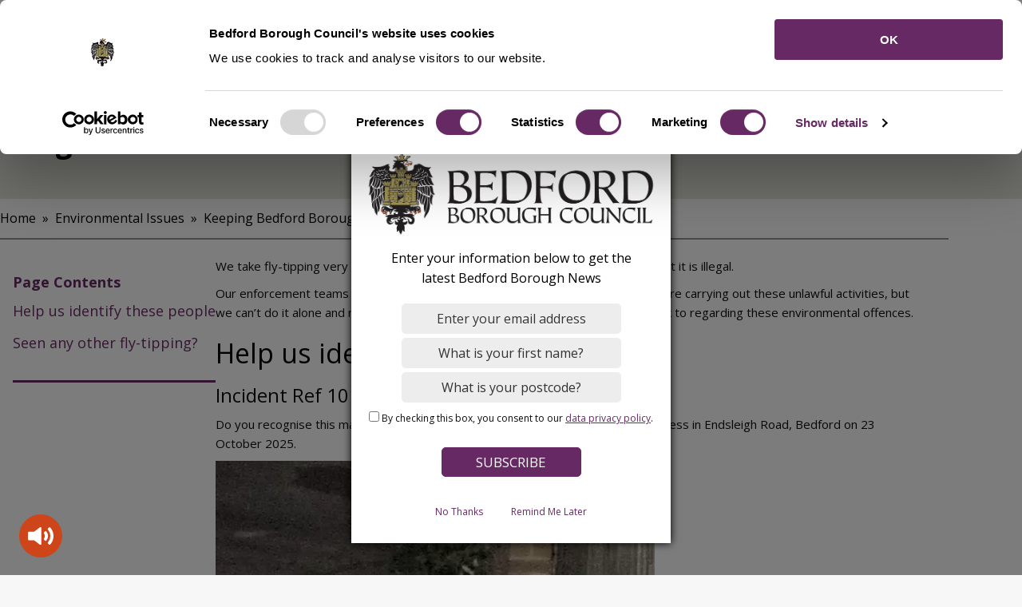

--- FILE ---
content_type: text/html; charset=UTF-8
request_url: https://www.bedford.gov.uk/environmental-issues/keeping-bedford-borough-clean/caught-camera
body_size: 9949
content:
<!DOCTYPE html>
<html lang="en" dir="ltr" prefix="og: https://ogp.me/ns#" class="sticky-header-html">
  <head>
    <meta charset="utf-8" />
<noscript><style>form.antibot * :not(.antibot-message) { display: none !important; }</style>
</noscript><link rel="canonical" href="https://www.bedford.gov.uk/environmental-issues/keeping-bedford-borough-clean/caught-camera" />
<link rel="image_src" href="https://www.bedford.gov.uk/media/7184" />
<meta property="og:image" content="https://www.bedford.gov.uk/media/7184" />
<meta name="MobileOptimized" content="width" />
<meta name="HandheldFriendly" content="true" />
<meta name="viewport" content="width=device-width, initial-scale=1.0" />
<link rel="icon" href="/core/misc/favicon.ico" type="image/vnd.microsoft.icon" />

    <title>Caught on Camera | Bedford Borough Council</title>
    <link rel="stylesheet" media="all" href="/sites/default/files/css/css_DOmpNfDLjYbyXr-E_1mG_i1GUJWDuPXXCqgUeHD2ND8.css?delta=0&amp;language=en&amp;theme=bbc_theme&amp;include=[base64]" />
<link rel="stylesheet" media="all" href="https://use.fontawesome.com/releases/v6.4.2/css/all.css" />
<link rel="stylesheet" media="all" href="/sites/default/files/css/css_v5u8lHcdRzh9XrupwkzQOV9xsxpHcnSCyx5bLCPITQY.css?delta=2&amp;language=en&amp;theme=bbc_theme&amp;include=[base64]" />
<link rel="stylesheet" media="all" href="/sites/default/files/css/css_HaqmObNDmD5nG021JAKLnK7r_4TypzCgyHBm2H_nBck.css?delta=3&amp;language=en&amp;theme=bbc_theme&amp;include=[base64]" />
<link rel="stylesheet" media="print" href="/sites/default/files/css/css_bqH-nPC7rAov3tH-b81qvszWBBR17y8TZAESlKaEUGk.css?delta=4&amp;language=en&amp;theme=bbc_theme&amp;include=[base64]" />
<link rel="stylesheet" media="all" href="/sites/default/files/css/css_Rh29C71r-4neCkal2r4s3dt88esrhTUkMK3pnhV07ME.css?delta=5&amp;language=en&amp;theme=bbc_theme&amp;include=[base64]" />

    <script type="application/json" data-drupal-selector="drupal-settings-json">{"path":{"baseUrl":"\/","pathPrefix":"","currentPath":"node\/20341","currentPathIsAdmin":false,"isFront":false,"currentLanguage":"en"},"pluralDelimiter":"\u0003","suppressDeprecationErrors":true,"gtag":{"tagId":"","consentMode":false,"otherIds":[],"events":[],"additionalConfigInfo":[]},"ajaxPageState":{"libraries":"[base64]","theme":"bbc_theme","theme_token":null},"ajaxTrustedUrl":{"https:\/\/public.govdelivery.com\/accounts\/UKBEDFORD\/subscriber\/new?preferences=true#tab1\/accounts\/UKBBC\/subscribers\/qualify?":true,"\/search":true},"gtm":{"tagId":null,"settings":{"data_layer":"dataLayer","include_environment":false},"tagIds":["GTM-KL4LV9V"]},"webform":{"dialog":{"options":{"narrow":{"title":"Narrow","width":600},"normal":{"title":"Normal","width":800},"wide":{"title":"Wide","width":1000}},"entity_type":"node","entity_id":"20341"}},"data":{"extlink":{"extTarget":true,"extTargetAppendNewWindowDisplay":true,"extTargetAppendNewWindowLabel":"(opens in a new window)","extTargetNoOverride":false,"extNofollow":false,"extTitleNoOverride":false,"extNoreferrer":true,"extFollowNoOverride":false,"extClass":"0","extLabel":"(link is external)","extImgClass":false,"extSubdomains":false,"extExclude":"","extInclude":"","extCssExclude":"","extCssInclude":"","extCssExplicit":"","extAlert":false,"extAlertText":"This link will take you to an external web site. We are not responsible for their content.","extHideIcons":false,"mailtoClass":"0","telClass":"","mailtoLabel":"(link sends email)","telLabel":"(link is a phone number)","extUseFontAwesome":false,"extIconPlacement":"append","extPreventOrphan":false,"extFaLinkClasses":"fa fa-external-link","extFaMailtoClasses":"fa fa-envelope-o","extAdditionalLinkClasses":"","extAdditionalMailtoClasses":"","extAdditionalTelClasses":"","extFaTelClasses":"fa fa-phone","allowedDomains":[],"extExcludeNoreferrer":""}},"govDeliverySignup":{"id":"govdelivery_signup_block","label":"GovDelivery Signup","label_display":"0","provider":"govdelivery_signup","fieldset_desc":"Sign up for latest news","button_label":"Subscribe","description":"Sign up for updates","email_label":"E-mail address","email_desc":"","email_placeholder":"email@example.com","client_code":"UKBBC","server":"https:\/\/public.govdelivery.com\/accounts\/UKBEDFORD\/subscriber\/new?preferences=true#tab1","js_enabled":1,"url":"https:\/\/public.govdelivery.com\/accounts\/UKBEDFORD\/subscriber\/new?preferences=true#tab1\/accounts\/UKBBC\/subscribers\/qualify?"},"webcurl_localgov_theme":{"service_landing_links_num":"6","collapse_page_contents":0},"localgov_base":{"mobileBreakpointJS":768},"user":{"uid":0,"permissionsHash":"112526322dbc3fa210693353441d798788bdc7d0646658eaa9d615a97f6e6d5c"}}</script>
<script src="/sites/default/files/js/js_OWgrSmuYQYQMNev4GqjCPAwTDstOH9g6i4g4FlG8weA.js?scope=header&amp;delta=0&amp;language=en&amp;theme=bbc_theme&amp;include=[base64]"></script>
<script src="/modules/contrib/google_tag/js/gtag.js?t8wjdh"></script>
<script src="/modules/contrib/google_tag/js/gtm.js?t8wjdh"></script>

    
                <link rel="apple-touch-icon" sizes="180x180" href="/themes/custom/bbc_theme/assets/images/favicons/apple-touch-icon.png">
      <link rel="icon" type="image/png" sizes="32x32" href="/themes/custom/bbc_theme/assets/images/favicons/favicon-32x32.png">
      <link rel="icon" type="image/png" sizes="16x16" href="/themes/custom/bbc_theme/assets/images/favicons/favicon-16x16.png">
      <link rel="manifest" href="/themes/custom/bbc_theme/assets/images/favicons/site.webmanifest">
      <link rel="shortcut icon" href="/themes/custom/bbc_theme/assets/images/favicons/favicon.ico">
      <meta name="msapplication-config" content="favicons/browserconfig.xml">
        
      <link rel="mask-icon" href="/themes/custom/bbc_theme/assets/images/favicons/safari-pinned-tab.svg" color="#ffffff">
  <meta name="msapplication-TileColor" content="#ffffff">
  <meta name="theme-color" content="#ffffff">
  <link rel="preconnect" href="https://fonts.googleapis.com">
  <link rel="preconnect" href="https://fonts.gstatic.com" crossorigin>
  <link href="https://fonts.googleapis.com/css2?family=Mulish:wght@700&family=Open+Sans:wght@400&display=swap&family=Open+Sans:wght@700&display=swap" rel="stylesheet">
  </head>
  <body class="sticky-header no-js path-node page-node-type-localgov-services-page">
        <script>
      document.querySelector('body').classList.remove('no-js');
    </script>
        <a href="#main-content" class="visually-hidden focusable skip-link">
      Skip to main content
    </a>
    <noscript><iframe src="https://www.googletagmanager.com/ns.html?id=GTM-KL4LV9V"
                  height="0" width="0" style="display:none;visibility:hidden"></iframe></noscript>

      <div class="dialog-off-canvas-main-canvas" data-off-canvas-main-canvas>
    


  

<header class="lgd-header">
	<div class="lgd-container padding-horizontal">
		<div class="lgd-row">
			<div class="lgd-row__full">
				<div class="lgd-header__inner">

					
  
  

  <div class="lgd-region lgd-region--header region region-header">

    
    <div class="lgd-region__inner lgd-region__inner--header">
      <div id="block-bbc-theme-localgov-sitebranding-scarfolk" class="block block-system block-system-branding-block">
  
    
        <div class="branding">
      <div class="branding__item branding__item--logo">
        <a href="/" rel="home" class="branding__logo">
          <img src="/themes/custom/bbc_theme/bedfordlogo.png" alt="Bedford Borough Council" />
        </a>
      </div>
    </div>
    </div>
<div data-drupal-messages-fallback class="hidden"></div>

    </div>

    
  </div>


          						            <div class="lgd-header__reachdeck"></div>
						<div class="lgd-header__toggles">
															<button
									class="lgd-header__toggle lgd-header__toggle--secondary"
									data-target="lgd-header__nav--secondary"
									aria-controls="lgd-header__nav--secondary"
									aria-expanded="false"
								>
									<span class="lgd-header__toggle-text lgd-header__toggle-text--secondary">All Services</span>
									<span class="lgd-header__toggle-icon lgd-header__toggle-icon--secondary"></span>
								</button>
							

															<button
									class="lgd-header__toggle lgd-header__toggle--primary"
									data-target="lgd-header__nav--primary"
									aria-controls="lgd-header__nav--primary"
									aria-expanded="false"
								>
									<span class="lgd-header__toggle-text lgd-header__toggle-text--primary">Menu</span>
									<span class="lgd-header__toggle-icon lgd-header__toggle-icon--primary"></span>
								</button>
													</div>
													<div id="lgd-header__nav--primary" class="lgd-header__nav lgd-header__nav--primary">
																	
  
  

  <div class="lgd-region lgd-region--primary-menu region region-primary-menu">

    
    <div class="lgd-region__inner lgd-region__inner--primary-menu">
      <div id="block-loginregister" class="block block-block-content block-block-contentf6c9bf7d-2266-49ed-b6f0-13d78cf4c0dc">
  
    
      
            <div class="clearfix field field--name-body field--type-text-with-summary field--label-hidden field__item"><a class="button" href="/your-council/manage-council-services-online">Login / Register</a>
</div>
      
  </div>
<div class="views-exposed-form block block-localgov-search block-localgov-sitewide-search-block" novalidate="novalidate" data-drupal-selector="views-exposed-form-localgov-sitewide-search-sitewide-search-page" id="block-bbc-theme-sitewidesearchblock">
  
    
      <form action="/search" method="get" id="views-exposed-form-localgov-sitewide-search-sitewide-search-page-block" accept-charset="UTF-8">
  

<div class="js-form-item form-item js-form-type-textfield form-item-s js-form-item-s">
      <label for="edit-s" class="js-form-required form-required">Search</label>
          <input placeholder="Search" autocomplete="off" data-drupal-selector="edit-s" type="text" id="edit-s" name="s" value="" size="30" maxlength="128" class="form-text required" required="required" aria-required="true" />

      </div>
<div data-drupal-selector="edit-actions" class="form-actions js-form-wrapper form-wrapper" id="edit-actions--teT2Zadvp68"><input data-drupal-selector="edit-submit-localgov-sitewide-search" type="submit" id="edit-submit-localgov-sitewide-search" value="Apply" class="button js-form-submit form-submit" aria-label="Search" />
</div>


</form>

  </div>

    </div>

    
  </div>

																							</div>
						
          											<div id="lgd-header__nav--secondary" class="lgd-header__nav lgd-header__nav--secondary">
							
  
  

  <div class="lgd-region lgd-region--secondary-menu region region-secondary-menu">

    
    <div class="lgd-region__inner lgd-region__inner--secondary-menu">
      
  

<nav aria-labelledby="block-servicesmenu-2-menu" id="block-servicesmenu-2" class="block block-menu navigation navigation--localgov-services-menu">
            
  <h2 class="visually-hidden" id="block-servicesmenu-2-menu">Services Menu</h2>
  

        
  
    
    
            <ul class="menu menu--localgov-services-menu">
                    <li class="menu-item">
        <a href="/benefits-and-support" data-drupal-link-system-path="node/1426">Benefits and support</a>
                      </li>
                <li class="menu-item">
        <a href="/bins-and-recycling" data-drupal-link-system-path="node/1424">Bins &amp; Recycling</a>
                      </li>
                <li class="menu-item">
        <a href="/business">Business</a>
                      </li>
                <li class="menu-item">
        <a href="/environmental-issues" data-drupal-link-system-path="node/1433">Environmental issues</a>
                      </li>
                <li class="menu-item">
        <a href="/council-tax">Council Tax</a>
                      </li>
                <li class="menu-item">
        <a href="/housing">Housing</a>
                      </li>
                <li class="menu-item">
        <a href="/leisure-parks-and-sport" data-drupal-link-system-path="node/1427">Leisure, parks and sport</a>
                      </li>
                <li class="menu-item">
        <a href="/libraries" data-drupal-link-system-path="node/1432">Libraries</a>
                      </li>
                <li class="menu-item">
        <a href="/licensing">Licensing</a>
                      </li>
                <li class="menu-item">
        <a href="/parking-roads-and-travel" data-drupal-link-system-path="node/1420">Parking, roads and travel </a>
                      </li>
                <li class="menu-item">
        <a href="/planning-and-building-control" data-drupal-link-system-path="node/1421">Planning and building control</a>
                      </li>
                <li class="menu-item">
        <a href="/schools-education-and-childcare" data-drupal-link-system-path="node/1422">Schools, education and childcare</a>
                      </li>
                <li class="menu-item">
        <a href="/social-care-and-health" data-drupal-link-system-path="node/1430">Social care and health</a>
                      </li>
                <li class="menu-item">
        <a href="/your-council">Your Council</a>
                      </li>
                <li class="menu-item">
        <a href="/births-deaths-marriages-and-civil-partnerships" data-drupal-link-system-path="node/1417">Births, deaths, marriages and civil partnerships</a>
                      </li>
        </ul>
  


  </nav>

    </div>

    
  </div>

						</div>
					
						<div id="lgd-header__nav--tertiary" class="lgd-header__nav lgd-header__nav--tertiary">
							
						</div>

            <div id="lgd-header__nav--account" class="lgd-header__nav lgd-header__nav--account">
              
            </div>
				</div>
			</div>
		</div>
	</div>
</header>


  
  





<div class="banner-placeholder">
  <div class="lgd-container padding-horizontal">
    <div class="lgd-row">
      <div class="lgd-row__full">
        <div class="banner-info">
          <h1 class="banner-title"> Caught on Camera</h1>
                                      </div>
      </div>
    </div>
  </div>
</div>
<div class="banner-breadcrumbs">
  
  
  

  <div class="lgd-region lgd-region--breadcrumb region region-breadcrumb">

        <div class="lgd-container padding-horizontal">
      <div class="lgd-row">
        <div class="lgd-row__full">
          
          <div class="lgd-region__inner lgd-region__inner--breadcrumb">
            <div id="block-bbc-theme-localgov-breadcrumbs-scarfolk" class="block block-system block-system-breadcrumb-block">
  
    
      
  

  <nav class="breadcrumbs" aria-labelledby="system-breadcrumbs">
    <h2 id="system-breadcrumbs" class="visually-hidden">Breadcrumbs</h2>
    <ol class="breadcrumbs__list">
              <li class="breadcrumbs__item">
                      <a class="breadcrumbs__link" href="/">Home</a>
                    </li>
              <li class="breadcrumbs__item">
                      <a class="breadcrumbs__link" href="/environmental-issues">Environmental Issues </a>
                    </li>
              <li class="breadcrumbs__item">
                      <a class="breadcrumbs__link" href="/environmental-issues/keeping-bedford-borough-clean">Keeping Bedford Borough clean</a>
                    </li>
                </ol>
  </nav>

  </div>

          </div>

                  </div>
      </div>
    </div>
    
  </div>

</div>




<a id="main-content" tabindex="-1"></a>

<main class="main" id="main">   
  <div class="lgd-container">
    <div class="lgd-row">

                        <aside class="lgd-row__one-third sidebar sidebar--first">
        
  
      
  

  <div class="lgd-region lgd-region--sidebar-first region region-sidebar-first">

    
    <div class="lgd-region__inner lgd-region__inner--sidebar-first">
      <div id="block-pagecontents" class="block block-block-content block-block-content2b9e50da-2dfd-4c1f-8ae9-16e8881969f1">
  
      <h2>Page Contents</h2>
    
      <div id="service-page-contents">
    
    </div>
  </div>

    </div>

    
  </div>

      </aside>
      <div class="lgd-row__two-thirds">
        <div class="padding-horizontal">
          
  
  

  <div class="lgd-region lgd-region--content region region-content">

    
    <div class="lgd-region__inner lgd-region__inner--content">
      <div id="block-bbc-theme-localgov-mainpagecontent-scarfolk--2" class="block block-system block-system-main-block">
  
    
      







<article class="localgov-services-page node node--type-localgov-services-page node--with-restricted-width node--view-mode-full">

  
      

    
        <div class="node__restricted-width-section">
      
      <div class="localgov-services-page__content node__content">
        
      <div class="field field--name-field-main-content field--type-entity-reference-revisions field--label-hidden field__items">
              <div class="field__item">  <div class="paragraph paragraph--type--localgov-text paragraph--view-mode--default">
          
            <div class="clearfix field field--name-localgov-text field--type-text-long field--label-hidden field__item"><p>We take fly-tipping very seriously - not only does it make a mess of our streets but it is illegal.</p>
<p>Our enforcement teams are working tirelessly to find and prosecute people who are carrying out these unlawful activities, but we can’t do it alone and need your help in identifying people we would like to speak to regarding these environmental offences.</p>
<h2>Help us identify these people</h2>
<h3>Incident Ref 101518</h3>
<p>Do you recognise this man? We would like to speak to him about a fly tipped mattress in Endsleigh Road, Bedford on 23 October 2025.</p>
<div>
<div class="field field--name-field-media-image field--type-image field--label-visually_hidden">
<div class="field__label visually-hidden">Image</div>
<div class="field__item">  <img loading="lazy" src="/sites/default/files/styles/medium_w_550px_h_500px/public/2025-11/Ref%20101518%20%20flytipping%20in%20Endsleigh%20Road%20October%202025.jpg?itok=lycOmCGo" width="550" height="349" alt="Male dressed in black holding white mattress in front of his body"></p>
</div>
</div>
</div>
<div>
<div class="field field--name-field-media-image field--type-image field--label-visually_hidden">
<div class="field__label visually-hidden">Image</div>
<div class="field__item">  <img loading="lazy" src="/sites/default/files/styles/medium_w_550px_h_500px/public/2025-11/Ref%20101518-2%20flytipping%20in%20Endsleigh%20Road%20October%202025.jpg?itok=C_mlt_Ld" width="550" height="411" alt="Male dressed in black standing next to white mattress on the pavement"></p>
</div>
</div>
</div>
<p><a class="btn" href="mailto:CommunityRegulation@bedford.gov.uk?subject=Caught%20on%20camera%20report">Tell us what you know about incident 101518</a></p>
<h3>Incident Ref 101519&nbsp;</h3>
<p>Do you recognise these men? We would like to speak to them about a fly tipped mattress in Endsleigh Road, Bedford on 24 October 2025.</p>
<div>
<div class="field field--name-field-media-image field--type-image field--label-visually_hidden">
<div class="field__label visually-hidden">Image</div>
<div class="field__item">  <img loading="lazy" src="/sites/default/files/styles/medium_w_550px_h_500px/public/2025-11/Ref%20101519%20flytippping%20n%20Endsleigh%20Road%20October%202025.jpg?itok=QNtrFz2G" width="550" height="421" alt="Two males walking on pavement"></p>
</div>
</div>
</div>
<p><a class="btn" href="mailto:CommunityRegulation@bedford.gov.uk?subject=Caught%20on%20camera%20report">Tell us what you know about incident 101519</a></p>
<h3>Incident Ref 102699</h3>
<p>Do you recognise this man? We would like to speak to him about fly tipping furniture in Endsleigh Road, Bedford on 23 November 2025.</p>
<div>
<div class="field field--name-field-media-image field--type-image field--label-visually_hidden">
<div class="field__label visually-hidden">Image</div>
<div class="field__item">  <img loading="lazy" src="/sites/default/files/styles/medium_w_550px_h_500px/public/2025-11/Incident%20102699-2.jpg?itok=utXo11ah" width="550" height="287" alt="Male dressed in black holding a dark item in front of his body"></p>
</div>
</div>
</div>
<p><a class="btn" href="mailto:CommunityRegulation@bedford.gov.uk?subject=Caught%20on%20camera%20report">Tell us what you know about incident 102699</a></p>
<h2>Seen any other fly-tipping?</h2>
<p>Please visit our <a href="/environmental-issues/keeping-bedford-borough-clean/dumped-rubbish-fly-tipping/">fly-tipping page and use the online form</a> to report any other fly-tipping (dumped rubbish).</p>
</div>
      
      </div>
</div>
          </div>
  

        
    </div>

            <div class="node__related-links">
      <div class="section">
        <h3>Related content</h3>
        
        <div class="related-links-container">
                    <a class="related-links-links" href="/environmental-issues/keeping-bedford-borough-clean/householder-waste-duty-care">Householder waste duty of care
            <div class="related-links-arrow"><svg id="Layer_1" data-name="Layer 1" xmlns="http://www.w3.org/2000/svg"
                viewBox="0 0 9.6 16.64">
                <path class="cls-1"
                  d="M99,296.27l-6.12-5.93a2.48,2.48,0,0,1-.44-.53,1.19,1.19,0,0,1,.24-1.49,1.22,1.22,0,0,1,1.46-.17,2.13,2.13,0,0,1,.4.33l6.81,6.79a1.26,1.26,0,0,1,0,2q-3.42,3.42-6.85,6.83a1.24,1.24,0,0,1-1.81.17,1.25,1.25,0,0,1,.07-1.94q2.73-2.75,5.48-5.48C98.46,296.7,98.67,296.56,99,296.27Z"
                  transform="translate(-92.3 -287.98)" />
              </svg></div>
          </a>
                    <a class="related-links-links" href="/environmental-issues/keeping-bedford-borough-clean/fly-tipping-dumped-rubbish">Fly-tipping
            <div class="related-links-arrow"><svg id="Layer_1" data-name="Layer 1" xmlns="http://www.w3.org/2000/svg"
                viewBox="0 0 9.6 16.64">
                <path class="cls-1"
                  d="M99,296.27l-6.12-5.93a2.48,2.48,0,0,1-.44-.53,1.19,1.19,0,0,1,.24-1.49,1.22,1.22,0,0,1,1.46-.17,2.13,2.13,0,0,1,.4.33l6.81,6.79a1.26,1.26,0,0,1,0,2q-3.42,3.42-6.85,6.83a1.24,1.24,0,0,1-1.81.17,1.25,1.25,0,0,1,.07-1.94q2.73-2.75,5.48-5.48C98.46,296.7,98.67,296.56,99,296.27Z"
                  transform="translate(-92.3 -287.98)" />
              </svg></div>
          </a>
                  </div>
      </div>
    </div>
    
    
        </div>
    
    </div>
    </article>

  </div>
<div id="block-feedbackformlink" class="block block-bbc-custom block-bbc-custom-feedback-form-link">
  
    
      <a href="/form/customer-feedback-form?source_entity_type=node&amp;source_entity_id=20341" class="webform-dialog webform-dialog-narrow button-rate-this-page" data-dialog-options="{&amp;quot;dialogClass&amp;quot;: &amp;quot;feedback-form-wrapper&amp;quot;}">Rate this webpage</a>
  </div>

    </div>

    
  </div>

        </div>
      </div>
      
      
      
            
    </div>
  </div>

  </main>

<footer class="lgd-footer">

        <div class="lgd-footer__pre-footer">
    <div class="lgd-container">
      <div class="lgd-row">
                  
  
  

  <div class="lgd-region lgd-region--footer-first region region-footer-first">

        <div class="lgd-container padding-horizontal">
      <div class="lgd-row">
        <div class="lgd-row__full">
          
          <div class="lgd-region__inner lgd-region__inner--footer-first">
            
  

<nav aria-labelledby="block-bbc-theme-footer-menu" id="block-bbc-theme-footer" class="block block-menu navigation navigation--footer">
            
  <h2 class="visually-hidden" id="block-bbc-theme-footer-menu">Footer</h2>
  

        
  
    
    
            <ul class="menu menu--footer">
                    <li class="menu-item">
        <a href="/your-council/about-council/contact-council/contact-us" data-drupal-link-system-path="node/20696">Contact us</a>
                      </li>
                <li class="menu-item">
        <a href="/your-council/website-information/digital-help" data-drupal-link-system-path="node/14835">Digital help</a>
                      </li>
                <li class="menu-item">
        <a href="/your-council/data-protection-bedford-borough-council" data-drupal-link-system-path="node/23061">Privacy and cookies</a>
                      </li>
                <li class="menu-item">
        <a href="/all-services" data-drupal-link-system-path="all-services">A-Z of services</a>
                      </li>
        </ul>
  


  </nav>

  

<nav aria-labelledby="block-bbc-theme-footerbottom-menu" id="block-bbc-theme-footerbottom" class="block block-menu navigation navigation--footer-bottom">
            
  <h2 class="visually-hidden" id="block-bbc-theme-footerbottom-menu">Footer Bottom</h2>
  

        
  
    
    
            <ul class="menu menu--footer-bottom">
                    <li class="menu-item">
        <a href="/your-council/councillors-and-senior-staff" data-drupal-link-system-path="node/18712">Find my Councillor</a>
                      </li>
                <li class="menu-item">
        <a href="/save-time-do-it-online">Pay, report, request it</a>
                      </li>
                <li class="menu-item">
        <a href="/your-council/website-information/accessibility-statement-bedford-borough-council" data-drupal-link-system-path="node/14709">Accessibility statement</a>
                      </li>
                <li class="menu-item">
        <a href="/news" data-drupal-link-system-path="node/1374">News from the Council</a>
                      </li>
        </ul>
  


  </nav>

          </div>

                  </div>
      </div>
    </div>
    
  </div>

        
                  
  
  

  <div class="lgd-region lgd-region--footer-second region region-footer-second">

          <div class="lgd-container padding-horizontal">
    
    <div class="lgd-region__inner lgd-region__inner--footer-second">
      <div id="block-bbc-theme-govdeliverysignup" class="block block-govdelivery-signup block-govdelivery-signup-block">
  
    
      <form class="govdelivery-signup" data-drupal-selector="govdelivery-signup" novalidate="novalidate" action="https://public.govdelivery.com/accounts/UKBEDFORD/subscriber/new?preferences=true#tab1/accounts/UKBBC/subscribers/qualify?" method="post" id="govdelivery-signup" accept-charset="UTF-8">
  <div class="sidebar-email">
  <h3 class="title">Sign up for latest news</h3>  <div class="footer-signup-container">
    

<div class="js-form-item form-item js-form-type-email form-item-email js-form-item-email form-no-label">
      <label for="edit-email" class="visually-hidden js-form-required form-required">E-mail address</label>
          <input placeholder="email@example.com" aria-label="Enter your email address" autocomplete="email" title="Please enter your email address" data-drupal-selector="edit-email" type="email" id="edit-email" name="email" value="" size="25" maxlength="250" class="form-email required" required="required" aria-required="true" />

      </div>

    <input data-drupal-selector="edit-submit" type="submit" id="edit-submit" name="op" value="Subscribe" class="button js-form-submit form-submit" />

  </div>
</div>
<input autocomplete="off" data-drupal-selector="form-lcjrb02lmwbpxwvxk-3yq9yyqpidescyp5dm-lvg9nu" type="hidden" name="form_build_id" value="form-LCjRB02LmwBPXwvxk_3Yq9yYQPIDesCYp5DM-lvg9NU" />


<input data-drupal-selector="edit-govdelivery-signup" type="hidden" name="form_id" value="govdelivery_signup" />


</form>

  </div>
<div id="block-bbc-theme-contactmayorblock" class="block block-block-content block-block-contentd5305301-ddd6-4a94-acc1-354e7805a54b">
  
    
      
            <div class="clearfix field field--name-body field--type-text-with-summary field--label-hidden field__item"><a href="/your-council/councillors-and-senior-staff/mayor-bedford-borough">
<p><img a="" alt="mayor" data-entity-type="" data-entity-uuid="" href="" src="/sites/default/files/styles/small_w_350px_h_300px/public/2023-05/thumbnail_Mayor%20Tom%20Wootton%209.05.23.jpg?itok=aya1TLDr" /></p>

<h3 style="color: #fff">Contact the Mayor</h3>
</a></div>
      
  </div>

    </div>

          </div>
    
  </div>

        
                  
              </div>
    </div>
  </div>
      
      <div class="lgd-footer__footer">
    <div class="lgd-container">
      <div class="lgd-row">
        <div class="lgd-row__full">
          
  
  

  <div class="lgd-region lgd-region--footer region region-footer">

          <div class="lgd-container padding-horizontal">
    
    <div class="lgd-region__inner lgd-region__inner--footer">
      <div id="block-bbc-theme-footersocialicons" class="block block-block-content block-block-contentd60eb529-1e7b-4966-a3c9-9d50eac68f22">
  
    
      
            <div class="clearfix field field--name-body field--type-text-with-summary field--label-hidden field__item"><div class="fontawesome-div">
<div class="fontawesome-icons" style="font-size: 50px;">
<div class="fontawesome-icon"><a class="fab fa-facebook-square"  href="https://www.facebook.com/bedfordboroughcouncil" aria-label="Facebook"></a></div>
</div>

<div class="fontawesome-icons" style="font-size: 50px;">
<div class="fontawesome-icon"><a class="fab fa-square-x-twitter"  href="https://x.com/BedfordTweets " aria-label="X"></a></div>
</div>

<div class="fontawesome-icons" style="font-size: 50px;">
<div class="fontawesome-icon"><a class="fab fa-youtube-square" href="https://www.youtube.com/channel/UCHtgn4fQH1b5c5G69cSI87g" aria-label="Youtube"></a></div>
</div>

<div class="fontawesome-icons" style="font-size: 50px;">
<div class="fontawesome-icon"><a class="fab fa-linkedin" href="https://www.linkedin.com/company/bedford-borough-council/" aria-label="Linkedin"></a></div>
</div>

<div class="fontawesome-icons" style="font-size: 50px;">
<div class="fontawesome-icon"><a class="fab fa-instagram-square" href="https://www.instagram.com/bedfordboroughcouncil/" aria-label="Instagram"></a></div>
</div>
<p>&nbsp;</p>
</div></div>
      
  </div>
<div id="block-bbc-theme-govuk" class="block block-block-content block-block-content8d052d55-56af-4bdb-bbca-8cc878526f8a">
  
    
      
            <div class="clearfix field field--name-body field--type-text-with-summary field--label-hidden field__item"><p><a href="https://www.gov.uk/"><img alt="gov uk logo" data-entity-type data-entity-uuid src="/sites/default/files/Gov.uk_logo-mono.png"></a></p>
</div>
      
  </div>

    </div>

          </div>
    
  </div>

        </div>
      </div>
    </div>
  </div>
    
          
</footer>

<!-- GovDelivery Subscription Overlay -->
<script src="https://content.govdelivery.com/overlay/js/14681.js"></script>
<!-- End GovDelivery Overlay -->

  </div>

    <script type="text/javascript" src="//www.browsealoud.com/plus/scripts/ba.js"></script>
    <script src="/sites/default/files/js/js_WYjOpTcp_xXQdWCUQyCSNC4Z47Grso7ka7_t4P6zZY8.js?scope=footer&amp;delta=0&amp;language=en&amp;theme=bbc_theme&amp;include=[base64]"></script>

  </body>
</html>


--- FILE ---
content_type: text/css
request_url: https://www.bedford.gov.uk/sites/default/files/css/css_Rh29C71r-4neCkal2r4s3dt88esrhTUkMK3pnhV07ME.css?delta=5&language=en&theme=bbc_theme&include=eJx9ketyhCAMRl8I5ZGcJESli8Ak4K5vX9yrtdP-I-dMIHxBpKHMvLAdIdLWIcTIYvCN08oi3rEeWK4YPEHxKXZatuDjdLAriAcMrYNmpgum24C1lBSt87oL1z1qQ0nYOqkZQg9fcPsBnIeQJsO30u6_vOizNGOKBa6saZ_8c-6vjHupJiSCMKV1QFC2KAyOpC54NmOSpWtfTPLL1BBOaAoJ4Qy1pYMgZ1o8XbZubu_ywWlF9YV1yCAwCeRZ7X_SLNyCsKMPhaUnyHvo5tD8zOVD-hrv-9GZnRHWnKL6lYdy34k9E6ObFl7sPrRp6VGVMLwnemxUGYTmv62snrjLMDG17DmWb3gg60A
body_size: 10394
content:
/* @license GPL-2.0-or-later https://www.drupal.org/licensing/faq */
.sidebar .lgd-region__inner > *,.blog-channel__sidebar > *,.newsroom__sidebar > *{padding:var(--sidebar-exposed-form-padding-vertical) var(--sidebar-exposed-form-padding-horizontal);background-color:var(--sidebar-exposed-form-bg-color);}.sidebar .lgd-region__inner > * + *,.newsroom__sidebar > * + *{margin-block-start:var(--sidebar-exposed-form-item-spacing);}.sidebar .views-exposed-form label,.newsroom__sidebar .views-exposed-form label{font-weight:bold;}.sidebar .views-exposed-form .form-item + .form-item,.sidebar .views-exposed-form .form-item + .form-actions,.sidebar .form-item-search-api-fulltext > * + *,.newsroom__sidebar .views-exposed-form .form-item + .form-item,.newsroom__sidebar .views-exposed-form .form-item + .form-actions,.newsroom__sidebar .form-item-search-api-fulltext > * + *{margin-block-start:var(--sidebar-exposed-form-item-spacing);}.sidebar .views-exposed-form input,.sidebar .views-exposed-form select,.newsroom__sidebar .views-exposed-form input,.newsroom__sidebar .views-exposed-form select{width:100%;}
.sticky-header--sticky .lgd-header{z-index:1000;top:var(--lgd-sticky-header-position);width:100%;}.sticky-header--sticky .lgd-header + *{margin-block-start:calc(var(--lgd-sticky-header-position) + var(--lgd-sticky-header-height));scroll-padding:var(--lgd-sticky-header-height);}.sticky-header-html,.sticky-header--sticky{scroll-padding-block-start:var(--lgd-sticky-header-height);}
.block-views-exposed-filter-blocksitewide-search-solr-page-1 label{display:none;}#views-exposed-form-localgov-sitewide-search-sitewide-search-page-block .js-form-required{display:none;}.block-localgov-sitewide-search-block,.block-views-exposed-filter-blocksitewide-search-solr-page-1{margin-top:6px;}.views-exposed-form.block-localgov-sitewide-search-block form,.views-exposed-form.block-views-exposed-filter-blocksitewide-search-solr-page-1 form{display:flex;}.path-frontpage.page-node-type-localgov-services-landing .block-localgov-sitewide-search-block .form-text,.path-frontpage.page-node-type-localgov-services-landing .block-views-exposed-filter-blocksitewide-search-solr-page-1 .form-text{width:100%;}.path-frontpage .block-localgov-sitewide-search-block .form-item,.path-frontpage .block-views-exposed-filter-blocksitewide-search-solr-page-1 .form-item{margin-bottom:0;}.block-localgov-sitewide-search-block .form-text,.block-views-exposed-filter-blocksitewide-search-solr-page-1 .form-text{border-radius:12px 0px 0px 12px;background-color:#ededed;border:none;width:250px;}.view-localgov-sitewide-search .view-filters{margin:2rem 0 3rem;}.view-localgov-sitewide-search .view-filters label{display:none;}.view-localgov-sitewide-search .view-filters form{display:flex;align-items:flex-end;}.view-localgov-sitewide-search .view-filters .form-item{flex-grow:1;margin-bottom:0;}.view-localgov-sitewide-search .view-content,.view-localgov-sitewide-search .view-empty,.view-sitewide-search-solr .view-content,.view-sitewide-search-solr .view-empty,.view-consultations .view-content,.view-consultations .view-empty{background:var(--color-tint-bg);}.view-localgov-sitewide-search .view-empty,.view-sitewide-search-solr .view-empty,.view-consultations .view-empty{padding:1.4rem 3rem 3rem 3rem;text-align:center;}.lgd-search-results-list,.view-localgov-sitewide-search .search-results,.sitewide-solr-search .search-results,.view-consultations .views-row{list-style:none;}.view-localgov-sitewide-search .search-results li,.view-sitewide-search-solr .search-results li{border-bottom:2px solid var(--color-grey-lines);padding-right:3rem;padding-bottom:3rem;padding-top:2rem;margin-bottom:0;}@media (max-width:480px){.view-localgov-sitewide-search .search-results,.view-consultations .view-content{padding:2rem 0 2rem 1rem;}.view-localgov-sitewide-search .search-results li{padding-right:1rem;}}.view-localgov-sitewide-search .search-results strong{font-weight:normal;background:var(--color-highlight-yellow);}.view-localgov-sitewide-search h3,.view-sitewide-search-solr h3{margin-bottom:2rem;}.view-localgov-sitewide-search h3 a,.view-sitewide-search-solr h3 a{font-size:24px;line-height:25px;color:var(--color-text-black);}.view-localgov-sitewide-search p{font-size:19px;line-height:25px;}.view-localgov-sitewide-search .view-empty{background:var(--color-tint-bg);padding:3rem 2rem;text-align:center;}.view-localgov-sitewide-search .is-active a{color:grey;}.path-frontpage.page-node-type-localgov-services-landing .views-exposed-form.block-localgov-sitewide-search-block .button,.path-frontpage.page-node-type-localgov-services-landing .views-exposed-form.block-views-exposed-filter-blocksitewide-search-solr-page-1 .button{background-image:url('/themes/contrib/webcurl_localgov_theme/SEARCH-ICON.png');background-repeat:no-repeat;background-position:50% 50%;}.views-exposed-form.block-localgov-sitewide-search-block .button,.views-exposed-form.block-views-exposed-filter-blocksitewide-search-solr-page-1 .button{border-radius:0px 12px 12px 0px;background:var(--color-accent) url('/themes/contrib/webcurl_localgov_theme/SEARCH-ICON.png') 50% 50% no-repeat;overflow:hidden;text-indent:-9999px;height:50px;width:52px;border:none;}
.page-node-type-localgov-services-page .lgd-container .lgd-row__two-thirds{width:885px}@media(max-width:1201px){.sidebar--first{padding-left:1rem;margin-bottom:2rem;border-bottom:none;}}@media (max-width:1201px){.region-sidebar-first{border-bottom:none;}}.paragraph--type--localgov-accordion{margin-bottom:2rem;}.paragraph--type--localgov-accordion-pane .accordion-pane__title h2,.paragraph--type--localgov-accordion-pane .accordion-pane__title h3,.paragraph--type--localgov-accordion-pane .accordion-pane__title h4,.paragraph--type--localgov-accordion-pane .accordion-pane__title h5,.paragraph--type--localgov-accordion-pane .accordion-pane__title h6{width:100%;margin-bottom:0;}.paragraph--type--localgov-accordion-pane .accordion-pane__title button{border:0;background-color:transparent;color:black;text-align:left;font-size:22px;font-weight:550;position:relative;padding-right:2rem;}.page-node-type-localgov-services-page .accordion-pane__title{width:100%;background-color:transparent;color:black;text-align:left;border-top:1px solid #0b7d85;margin-bottom:2px;min-height:50px;display:flex;}.page-node-type-localgov-services-page .field--name-localgov-body-text{margin-left:1rem;}.accordion-pane .accordion-icon{font-size:1.8rem;font-style:normal;font-weight:normal;right:.5rem;top:0;z-index:-1;display:block;position:absolute;}.accordion-pane .accordion-icon:after{position:relative;top:10px;padding-left:1rem;display:block;content:"+";}.accordion-pane button[aria-expanded=true] .accordion-icon:after{content:"-";display:block;}
.path-frontpage.page-node-type-localgov-services-landing .lgd-page-title-block{display:none;}#main .lgd-page-title-block{display:none;}.lgd-page-title-block{border-bottom:none !important;}body{background-color:var(--background-color);}a,p,li{word-break:break-word;}.dialog-off-canvas-main-canvas{display:flex;min-height:100vh;flex-direction:column}#main{flex-grow:1;}.field--label-hidden.field--name-label{display:none;}.arrow-list{list-style-type:none;padding-left:0;}.arrow-list > li{display:flex;margin-bottom:var(--vertical-rhythm-spacing);}.arrow-list > li .lgd-icon svg{display:inline-block;width:var(--spacing);height:var(--spacing);margin-right:var(--spacing-smallest);vertical-align:middle;}.with-subtitle{display:inline-block;margin-right:var(--spacing);}.subtitle{display:inline-block;}.field--name-localgov-subsites-content > *{margin-bottom:var(--spacing-largest);}.block-wlgd-custom.block-landing-banner img{width:100%;z-index:0;}.page-node-type-localgov-services-landing .lgd-region--breadcrumb{background-color:transparent !important;}.page-node-type-localgov-services-landing .breadcrumbs{border-bottom:none !important;}.page-node-type-localgov-services-landing .service-landing-page__service{padding:0.5rem 1.5rem 1.5rem 0;border-bottom:1px solid rgb(209,209,209) !important;}.field--name-field-summary{color:black;font-size:17px;}.paragraph--type--localgov-media-with-text{max-width:1000px;margin:0 auto;padding-bottom:50px;}@media (max-width:768px){.media-with-text--media-left,.media-with-text--media-right{flex-wrap:wrap;}}.banner-wrapper{position:absolute;z-index:1;width:100%;top:20%;}.banner-container{width:1140px;padding-right:1rem;padding-left:1rem;margin:0 auto;}.banner-in-content{color:black;background-color:var(--color-banner-accent);min-height:191px;max-width:504px;border-radius:7px;padding:1rem;margin-bottom:4rem;box-shadow:0px 3px 6px #2f2f2f29;display:flex;flex-direction:column;justify-content:center;}.banner-in-content .field__item p{font-size:34px;margin-bottom:0px;}.banner-in-content h1{font-size:36px;font-weight:bold;line-height:1;}.banner-pre-title{padding-left:5px;}.banner-title{font-size:60px;font-weight:600;}.banner-summary{font-size:19px;padding-left:2px;}.featured-teasers .field--type-entity-reference-revisions{display:flex;align-items:baseline;}.featured-teasers__heading{color:var(--color-success);font-weight:normal;font-size:36px !important;}.featured-teasers__heading h2{font-size:36px;font-weight:normal;}.featured-teasers__heading h3{font-size:36px;font-weight:normal;}.featured-teasers__heading h4{font-size:36px;font-weight:normal;}.featured-teasers__heading h5{font-size:36px;font-weight:normal;}.featured-teasers__heading h6{font-size:36px;font-weight:normal;}.featured-teaser__heading{}.featured-teaser__heading h2{font-size:22px;font-variant:normal;font-weight:normal;}.featured-teaser__heading h3{font-size:22px;font-variant:normal;font-weight:normal;}.featured-teaser__heading h4{font-size:22px;font-variant:normal;font-weight:normal;}.featured-teaser__heading h5{font-size:22px;font-variant:normal;font-weight:normal;}.featured-teaser__heading h6{font-size:22px;font-variant:normal;font-weight:normal;}.featured-teaser{margin-right:33px;margin-bottom:87px;background-color:white;border-bottom:5px solid var(--color-accent) !important;height:421px;width:358px;border-radius:5px;color:var(--color-accent);font-family:var(--font-family);font-variant:normal !important;}.path-frontpage.page-node-type-localgov-services-landing .featured-teaser img{border-radius:5px 5px 0px 0px;}.page-node-type-localgov-services-page .banner-placeholder{background-color:var(--color-banner-accent);color:var(--banner-font-color) !important;}.service-cta-block__link{border-radius:5px;height:100%;}.service-cta-block__list-item{width:calc((100% / 4) - var(--spacing));}@media (max-width:768px){.service-cta-block__list-item,.path-frontpage.page-node-type-localgov-services-landing .service-cta-block__list-item{width:calc((100% / 3) - var(--spacing));}}@media (max-width:600px){.service-cta-block__list-item,.path-frontpage.page-node-type-localgov-services-landing .service-cta-block__list-item{width:calc(50% - var(--spacing));}}@media (max-width:480px){.service-cta-block__list-item,.path-frontpage.page-node-type-localgov-services-landing .service-cta-block__list-item{width:100%;}}.lgd-topic-list-builder__service{width:calc(100% / 3);padding:50px 0px 50px 0px;border-bottom:1px solid #b9b7b7;}@media (max-width:360px){.lgd-topic-list-builder__service{width:100%;}}@media (max-width:600px){.lgd-topic-list-builder__service{width:calc(100% / 2);}}@media (max-width:480px){.lgd-topic-list-builder__service{width:100%;}}.lgd-container{max-width:1188px;}.lgd-row > .lgd-row__full{flex-basis:100%;}.grid-spacing-fix{margin-left:-8px;margin-right:-8px;}.banner-breadcrumbs .lgd-region--breadcrumb,.banner-breadcrumbs .lgd-region--breadcrumb a{color:black;}.lgd-header__nav--primary,.lgd-header__nav--secondary{margin:0;}#lgd-header__nav--primary .menu--main{font-size:19px;font-weight:600;display:flex;justify-content:right;}.path-frontpage.page-node-type-localgov-services-landing #lgd-header__nav--primary .menu--main{justify-content:right;}.lgd-region__inner--primary-menu{display:flex;flex-direction:column;}@media screen and (min-width:48rem){.lgd-region__inner--primary-menu{flex-direction:row;}}#lgd-header__nav--primary a{color:white;}#lgd-header__nav--primary .menu-item:hover a{color:#0D35F8 !important;}#lgd-header__nav--primary .menu-item:focus a{color:#0D35F8 !important;}.path-frontpage.page-node-type-localgov-services-landing  .block-localgov-sitewide-search-block{float:none;}#views-exposed-form-localgov-sitewide-search-sitewide-search-page-block .js-form-required{display:none;}.path-frontpage.page-node-type-localgov-services-landing .node--view-mode-child-pages-view:before{content:'Council Services';padding-bottom:10px;font-size:2rem;color:var(--color-accent);display:block;border-bottom:1px solid rgb(209,209,209);margin-left:calc(0.5 * var(--spacing-padding-horizontal));}.field--name-localgov-destinations{padding-top:1rem;}.node--view-mode-child-pages-view::before::after{content:'Council Services';color:var(--color-accent);font-size:2rem;}.lgd-header__toggle--primary{border-radius:var(--button-border-radius);font-size:22px;padding:0.75rem 1rem;}.lgd-header .lgd-region--primary-menu .menu--main > .menu-item a:hover{background-color:#FFD43D !important;border-radius:5px;border-color:transparent;}.lgd-header .lgd-region--primary-menu .menu--main > .menu-item.menu-item--active-trail a:focus,.lgd-header .lgd-region--primary-menu .menu--main > .menu-item--active-trail a{color:black !important;border-radius:5px;border:none;box-shadow:none;}.lgd-region.lgd-region--footer-third.region.region-footer-third{margin-right:1.5rem;}.branding__logo img{width:auto;height:3rem;max-width:none;}.region-footer-third .padding-horizontal{padding-right:0px;}.lgd-footer__pre-footer{padding-bottom:0px !important;}.lgd-region--breadcrumb{background-color:var(--background-color);}.service-cta-block__list{border-bottom:none !important;}.path-frontpage.page-node-type-localgov-services-landing .view-child-page-block.view-id-child_page_block .views-row{border-bottom:none !important;}.paragraph--type--topic-list-builder .lgd-teaser h3{min-height:3.5rem;}.view-id-latest_news .views-row:last-child{margin-right:0;}.lgd-teaser--localgov-news-article .lgd-teaser__image{width:100%;}.path-frontpage.page-node-type-localgov-services-landing .lgd-teaser--localgov-news-article .lgd-teaser__image img{border-radius:5px 5px 0px 0px;}.lgd-teaser--localgov-news-article{display:flex;flex-direction:column;}.view-child-page-block.view-id-child_page_block{float:left;}.viewsreference--view-title{color:var(--color-accent);font-size:2rem;margin-bottom:23px;}.lgd-teaser__content--localgov-news-article span{font-weight:normal;font-size:22px;}.more-link{float:right;font-size:18px;margin-right:calc(0.5 * var(--spacing-padding-horizontal));}.jump-to-top{position:sticky;float:right;margin-right:-3rem;font-size:50px;cursor:pointer;right:20vw;top:75%;border:345px;z-index:999;}.return-svg{width:30.33px;}.lgd-teaser-list .view-id-child_page_block .views-row{border-bottom:none;}@media (min-width:768px){.sidebar--first{width:270px;}}@media (max-width:767px){.sidebar--first{width:100%;}}.path-consultations .region-sidebar-first{border-bottom:none;border-top:3px solid var(--color-accent);padding-top:3rem;}.region-sidebar-first{border-bottom:3px solid var(--color-accent);}.sidebar--first h2{font-size:18px;color:var(--color-accent);}.sidebar--first ul{list-style-type:none;padding-left:0;}.sidebar--first ul li{padding-bottom:12px;}.sidebar--first ul li a{text-decoration:none;}.sidebar--first li a{color:var(--color-accent);font-size:18px;}.sidebar .lgd-region__inner > *,.newsroom__sidebar > *{background-color:var(--background-color) !important;}.sidebar .lgd-region__inner > *{padding:0;}.lgd-region__inner--content .lgd-row__two-thirds{width:100%;}.news-article__title span{font-size:36px;}.field--name-field-main-content{font-size:19px;}.path-frontpage.page-node-type-localgov-services-landing .field--name-localgov-news-date{position:relative;padding-left:20px;}.path-frontpage.page-node-type-localgov-services-landing .node--type-localgov-news-article{display:flex;flex-direction:column;justify-content:flex-start;}.field--type-datetime{margin-top:auto;}.paragraph__contact{margin-top:50px;border-top:var(--border);border-left:none !important;margin-bottom:var(--vertical-rhythm-spacing);padding:var(--spacing);border-bottom:7px solid var(--color-accent);background-color:#F3F6FA !important;box-shadow:0px 3px 6px #2F2F2F29;border-radius:10px;}.paragraph__contact--header{display:flex;flex-direction:row;}.contact-information-svg-wrapper{padding-right:31px;padding-left:15px;}@media (max-width:360px){.contact-information-svg-wrapper{display:none;}}.contact-information-svg{width:50px;}.contact-information-svg path{fill:black;}@media (min-width:480px){.paragraph__contact--content{padding-left:90px;}}.page-component__contact-containers{display:flex;}.lgd-row.page-component__contact-containers{flex-direction:column;border-bottom:none !important;padding-bottom:0px;margin-bottom:0px;}.page-component__contact-list{list-style-type:none;padding-left:0px;}.paragraph__contact h3{font-size:1rem;font-weight:normal;}.paragraph__contact .address br{display:none;}.paragraph__contact .address span:not(:empty):not(.country,.given-name,.postal-code,.locality):after{content:", ";display:inline;right:0;}.lgd-region__inner--footer-first .block.block-block-content{display:flex;}.field--type-fontawesome-icon{font-size:50px;}.fontawesome-icons{margin-right:20px;}@media (max-width:400px){.fontawesome-icons{margin-right:10px;}}.path-frontpage.page-node-type-localgov-services-landing .lgd-icon.service-landing-page__service-icon svg{display:none;}.service-cta-block__list svg{width:24.5px;margin-top:3px;}.block-wlgd-custom.block-field-summary-block .field__item{color:black;font-size:19px;}.path-node.page-node-type-localgov-news-article .lgd-row__one-third.sidebar.sidebar--first + .lgd-row__two-thirds{margin-right:0px;margin-left:3px;}.path-node.page-node-type-localgov-news-article .lgd-row__one-third.sidebar.sidebar--first + .lgd-row__two-thirds .padding-horizontal{padding-right:0px;padding-left:0px;}.path-frontpage.page-node-type-localgov-services-landing .view-child-page-block.view-id-child_page_block{margin-top:37px;}.path-node.page-node-type-localgov-news-article .news-article__title{line-height:35px;margin-bottom:49px;margin-top:28px;}.news-article__content.node__content .field--name-field-media-image{margin-bottom:45px;}.field--name-localgov-news-date.field--type-datetime .field__item{font-size:19px;}.lgd-teaser__content.lgd-teaser__content--localgov-news-article span{font-size:24px;}.path-node.page-node-type-localgov-news-article .block-menu.navigation.navigation--news-article-side-menu{padding-left:0px;}.block-menu.navigation.navigation--news-article-side-menu h2{font-size:18px;}.menu.menu--news-article-side-menu a{font-size:18px;}@media (max-width:768px){.navigation--news-article-side-menu{display:inline-block;margin-right:2rem;}.menu--news-article-side-menu,.menu--news-article-side-menu{display:flex;flex-wrap:wrap;margin-bottom:1rem;}.menu--news-article-side-menu li,.menu--news-article-side-menu li{padding:0.5rem;}.menu--news-article-side-menu li a,.menu--news-article-side-menu li a{width:100%;height:100%;display:inline-block;}}.news-article.node.node--type-localgov-news-article .lgd-row__two-thirds{margin-right:0px;}.lgd-header .lgd-region.lgd-region--primary-menu.region.region-primary-menu{margin-left:auto;}.lgd-icon.lgd-topic-list-builder__service-icon svg,.view-child-page-block svg{width:12px;margin-top:3px;}.lgd-icon.lgd-topic-list-builder__service-icon path,.view-child-page-block path{fill:var(--color-accent);}.lgd-footer__pre-footer{padding-bottom:0px;}.path-frontpage.page-node-type-localgov-services-landing .lgd-teaser__content--localgov-services-landing .field__item p,.service-landing-page__service-item p{font-size:17px;margin-bottom:5px;}.path-frontpage.page-node-type-localgov-services-landing main{z-index:1;}.views-exposed-form.block-localgov-sitewide-search-block form{display:flex;}.path-frontpage.page-node-type-localgov-services-landing .block-localgov-sitewide-search-block .form-text{width:100%;}.path-frontpage .block-localgov-sitewide-search-block .form-item{margin-bottom:0;}.block-localgov-sitewide-search-block .form-text{border-radius:12px 0px 0px 12px;background-color:#ededed;border:none;width:250px;}.service-hide{display:none !important;}.more-services-wrap{width:100%;text-align:right;padding:1rem 0 1rem;}.more-services{border-top:1px solid var(--color-accent);background-color:transparent;color:var(--color-accent);font-size:22px;width:261px;height:55px;padding:0px;}.lgd-region__inner.lgd-region__inner--sidebar-first .block{padding-bottom:40px;}#service-page-contents{display:flex !important;flex-direction:column;padding-left:0px;padding-bottom:2rem;}.page-contents-headers{margin-bottom:5px;cursor:pointer;color:var(--color-accent-light);}.page-contents-headers:hover{text-decoration:underline;}.banner-action-container{margin-top:40px;}.banner-link{background-color:#1404F8;padding:10px 20px 10px 20px;box-shadow:0px 3px 6px #00000029;border-radius:12px;font-size:22px;color:#fff;text-decoration:none;}.banner-link:hover{background-color:#1004b9;}.service-listing-banner-teaser{height:206px;width:358px;overflow:hidden;}.fancy-listing .service-landing-page__service{background-color:#fff;padding-top:0px;overflow:hidden;border-bottom:5px solid var(--color-accent) !important;border-radius:5px;}.fancy-listing .service-landing-page__service-item h2{font-size:18px;padding-left:23px;padding-right:23px;padding-top:15px;}.fancy-listing .service-landing-page__service-icon{display:none;}.fancy-listing .service-listing-banner-teaser img{z-index:1;}.node--view-mode-fancy-child-listing{z-index:1;}.fancy-listing .service-listing-banner-placeholder{background-color:grey;width:100%;}.fancy-listing .node__content{padding-left:23px;padding-right:23px;}.node--view-mode-fancy-child-listing .service-listing-banner-teaser:first{display:none;}.related-links-container{margin-top:20px;display:flex;flex-wrap:wrap;}.related-links-links{color:black;text-decoration:none;font-size:20px;padding:25px 30px 25px 20px;margin:10px;margin-left:0px;flex-basis:395px;background-color:#F3F6FA;box-shadow:0px 3px 6px #2F2F2F29;border-radius:10px;}.related-links-links:nth-child(2n + 0){margin-left:37px;}.related-links-links:hover,.related-links-links:focus{background-color:#E9F0F8;text-decoration:underline;}.block-localgov-services-related-links-block{border-top:var(--border);padding-top:20px;}.related-links-links{position:relative;}.related-links-arrow-prev .cls-1,.related-links-arrow-next .cls-1{fill:black;}.related-links-arrow-prev{position:absolute;left:15px;top:0;height:100%;display:flex;}.related-links-arrow-prev svg{width:9px;transform:rotate(180deg);}.related-links-arrow,.related-links-arrow-next{position:absolute;right:20px;top:0;height:100%;display:flex;}.related-links-arrow svg,.related-links-arrow-next svg{width:9px;}.related-links-arrow path{fill:black !important;}.stretched-link::after{position:absolute;top:0;right:0;bottom:0;left:0;z-index:1;pointer-events:auto;content:"";background-color:rgba(0,0,0,0);}.lgd-footer .branding__item.branding__item--logo{width:100%;}.more-services-arrow{text-decoration:none !important;}.localgov-services-page.node.node--type-localgov-services-page .node__restricted-width-section{max-width:100%;}.node__related-links{padding-top:20px;border-top:var(--border);}.sidebar-email .form-submit{background-color:#F3F6FA;border-radius:5px;color:black;padding:10px 12px 10px 12px;height:45px;margin-top:20px;margin-left:5px;}.sidebar-email .form-email{height:45px;border-radius:5px;}.footer-signup-container{display:flex;align-items:flex-end;}.footer-signup-container label{margin-bottom:0.5rem;}.footer-signup-container .form-item-email{margin-bottom:0;}.sidebar-email .title{color:white;}.sidebar-email label{color:white;}.region-footer-second .lgd-region__inner{display:flex;}.lgd-footer__pre-footer > .lgd-container > .lgd-row{justify-content:space-between;}.region-footer-second .branding__logo{display:inline-block;margin-top:5px;margin-left:1rem;}@media (max-width:1140px){.region-footer-second .lgd-region__inner > .block{margin-top:2rem;}}@media (max-width:768px){.region-footer-second .lgd-region__inner{flex-wrap:wrap;}.region-footer-second .lgd-region__inner > .block{flex-basis:100%;margin-top:2rem;}.lgd-footer .branding__item.branding__item--logo{margin-left:0;}.branding__logo{margin-left:0;}}.menu.menu--footer li{margin-right:1.6rem;}.service-cta-block__list svg path{fill:white;}.views-display-link{display:inline-flex;min-width:140px;text-align:center;height:70px;background:var(--color-tint-bg);justify-content:center;align-items:center;word-break:break-all;color:var(--color-text-black);text-decoration:none;font-size:1rem;font-weight:bold;border-bottom:10px solid var(--color-grey-lightest);border-top:3px solid var(--color-grey-lightest);}.views-display-link.is-active{border-bottom:10px solid var(--color-tint-bg);border-top-color:var(--color-success);}.search--results__summary{margin:2rem 0;font-size:18px;}.views-display-link:hover{text-decoration:underline;}.views-display-link:focus{box-shadow:none;}@media (max-width:500px){.sitewide-solr-search .view-header{display:flex;flex-direction:column;}.view-header .views-display-link{margin-left:0;}}.view-header .views-display-link{padding:1rem;}.view-localgov-sitewide-search .view-filters{margin:2rem 0 3rem;}.view-localgov-sitewide-search .view-filters label{display:none;}.view-localgov-sitewide-search .view-filters form{display:flex;align-items:flex-end;}.view-localgov-sitewide-search .view-filters .form-item{flex-grow:1;margin-bottom:0;}.view-localgov-sitewide-search .view-content,.view-consultations .view-content,.view-consultations .view-empty{background:var(--color-tint-bg);}.view-consultations .view-content,.view-consultations .view-empty{padding:1.4rem 3rem 3rem 3rem;}.view-localgov-sitewide-search .search-results,.view-consultations .views-row{list-style:none;}.view-consultations .views-row{display:flex;width:100%;border-bottom:2px solid var(--color-grey-lines);padding-bottom:3rem;}.view-consultations .view-header .pager{position:absolute;width:100%;margin-top:2rem;}.view-consultations .view-header .js-pager__items{display:flex;justify-content:space-between;padding:0 0.5rem 0 0.5rem;margin:0 3rem 0 3rem;border-top:2px solid #ccc;border-left:2px solid #ccc;border-right:2px solid #ccc;background-color:#fff;}.view-consultations .calendar-calendar{margin-top:5%;}.view-consultations .views-row h3 a{color:black;}.consultation-teaser-content{width:100%;}.consultation-closing-date{display:flex;flex-direction:column;align-items:center;width:30%;padding-right:2rem;padding-top:2rem;}.consultation-closing-date span{font-size:82px;font-weight:bold;}.consultation-content{display:flex;margin-bottom:7px;}.consultation-label{color:var(--color-accent);font-weight:bold;min-width:90px;margin-right:2rem;}.view-localgov-sitewide-search .search-results li{border-bottom:2px solid var(--color-grey-lines);padding-right:3rem;padding-bottom:3rem;}@media (max-width:480px){.view-localgov-sitewide-search .search-results,.view-consultations .view-content{padding:2rem 0 2rem 1rem;}.view-localgov-sitewide-search .search-results li{padding-right:1rem;}}.view-localgov-sitewide-search .search-results strong{font-weight:normal;background:var(--color-highlight-yellow);}.view-localgov-sitewide-search h3{margin-bottom:2rem;}.view-localgov-sitewide-search h3 a{font-size:24px;line-height:25px;color:var(--color-text-black);}.view-localgov-sitewide-search p{font-size:19px;line-height:25px;}.view-localgov-sitewide-search .view-empty{background:var(--color-tint-bg);padding:3rem 2rem;text-align:center;}.path-consultations input[type="text"],.path-consultations select{margin-top:10px;border:1px solid var(--color-accent) !important;border-radius:5px;}.pager__items{flex-wrap:wrap;line-height:3rem;}table{word-break:break-word;}.paragraph--type--localgov-documents td:last-child{word-break:keep-all;}.block-menu.navigation.navigation--hubs-menu ul{list-style-type:none;}.menu--hubs-menu{display:flex;justify-content:center;}.lgd-region--hub-menu.region.region-hub-menu{background-color:var(--color-section-header-bg);}.menu--hubs-menu .menu-item{margin-right:1rem;}.menu--hubs-menu a{color:white;font-weight:bold;text-decoration:none;}.menu--hubs-menu li>a{display:none;}.menu--hubs-menu .menu---sub-menu a{display:block;}.menu--hubs-menu .menu---sub-menu{margin-top:20px;}.menu--hubs-menu a:hover{text-decoration:underline;}.view-localgov-events-listing .form-item{flex-basis:calc((100%/3) - var(--spacing));}.view-localgov-events-listing form{display:flex;flex-wrap:wrap;justify-content:space-between;}.view-localgov-events-listing .form-item.date-picker{flex-basis:100%;}.view-localgov-events-listing .date-picker .form-item{}.view-localgov-events-listing .date-picker .fieldset-wrapper{display:flex;flex-wrap:wrap;align-items:flex-end;justify-content:space-between;}.view-localgov-events-listing .views-row{border-bottom:1px solid gray;padding:3rem 0 2rem;}.view-localgov-events-listing .views-row h2 a{color:var(--color-text-black);text-decoration:none;font-size:24px;}.path-consultations main .lgd-row{justify-content:space-between;}.lgd-region--footer-second.region.region-footer-second .lgd-container.padding-horizontal{padding-right:0rem;padding-left:0rem;}thead th{background-color:var(--color-accent);color:white;}.pull-out-quote{border-left:5px solid var(--color-accent);background-color:#f3f2f1;}.region.region-sidebar-first{margin-left:1rem;}.lgd-teaser-list .views-row,.lgd-teaser-list .service-landing-page__service,.lgd-teaser-list .lgd-topic-list-builder__service,.news-article .field--name-localgov-news-related > .field__item{border-bottom:none;}
.lgd-region__inner--footer-first .block.block-block-content{float:left;}h2,.h2{color:black;}.lgd-search-results-list > *{margin-bottom:0;}.lgd-search-results-list__header-container{padding:0;border:0;border-radius:0;}.lgd-search-results-list .view-header{margin-bottom:0;}.page-node-type-localgov-news-article h1{color:black;}.lgd-search-results-list__header-container h1{color:black;}.node--view-mode-news-list h2{color:var(--color-success);}#block-bbc-theme-sitebranding--2{float:right;}.views-exposed-form.block-localgov-sitewide-search-block .button{background:var(--button-bg-color) url('/themes/contrib/webcurl_localgov_theme/SEARCH-ICON.png') 50% 50% no-repeat;}.dialog-off-canvas-main-canvas .btn,.dialog-off-canvas-main-canvas button,.dialog-off-canvas-main-canvas .button{transition-duration:var(--transition-time);transition-property:all;background-color:var(--button-bg-color);color:#fff;border-radius:var(--button-border-radius);}.dialog-off-canvas-main-canvas .btn:hover,.dialog-off-canvas-main-canvas .button:hover,.dialog-off-canvas-main-canvas button:hover,.dialog-off-canvas-main-canvas .btn:focus,.dialog-off-canvas-main-canvas .button:focus,.dialog-off-canvas-main-canvas button:focus{background-color:var(--button-bg-color-hover);color:var(--button-text-color-hover);}.dialog-off-canvas-main-canvas .button:focus,.dialog-off-canvas-main-canvas .btn:focus{box-shadow:none;outline:none;}.dialog-off-canvas-main-canvas .btn:focus-visible,.dialog-off-canvas-main-canvas .button:focus-visible{box-shadow:none;outline:#000 solid 2px;outline-offset:0;}.view-localgov-sitewide-search .view-content{background:var(--color-tint-bg);}.views-row .node--type-localgov-news-article h2{font-size:22px;margin-left:1rem;}.view-latest-news a{text-decoration:none;}.view-latest-news a:hover{text-decoration:underline;}.lgd-region--hub-menu.region.region-hub-menu{background-color:yellow;}.lgd-region--hub-menu{z-index:0;}.region-hub-menu .lgd-container{max-width:none;padding:0;}.home.lgd-header__inner{float:left;display:block;justify-content:normal;}.lgd-header__inner{align-items:center;}.views-exposed-form.block-views-exposed-filter-blocksitewide-search-solr-page-1 .button,.views-exposed-form.block-localgov-sitewide-search-block .button{margin-left:0;height:100%;}.lgd-region__inner--hub-menu .menu--main{display:flex;}.lgd-search-results-list li:first-of-type{padding-top:0.5rem;}.view-localgov-sitewide-search .search-results li{padding-bottom:0.5rem;}.view-localgov-sitewide-search .search-results li,.view-sitewide-search-solr .search-results li{padding-top:0.5rem;}.view-localgov-sitewide-search .search-results.lgd-search-results-list{padding:0 40px 0 40px;}.view-sitewide-search-solr .search-results.lgd-search-results-list{padding:0 40px 0 40px;}.views-field-search-api-excerpt{margin-top:1rem;}.lgd-footer .branding__logo{float:right;margin-left:3rem;margin-top:4rem;}@media screen and (min-width:48rem){.lgd-teaser__image + .lgd-teaser__content{margin-left:0;}}.lgd-teaser--localgov-services-page .field--name-field-teaser p{margin-bottom:5px;margin-top:5px;font-weight:400;font-size:17px;line-height:1.5;}.page-node-type-localgov-newsroom .pager{margin-left:0;}.path-frontpage.page-node-type-localgov-services-landing .lgd-teaser__content--localgov-services-landing .field__item p,.service-page__service-item p{font-size:17px;margin-bottom:5px;}.path-frontpage.page-node-type-localgov-services-landing .service-cta-block__link:focus{background-color:var(--color-accent-medium);color:white;}.path-frontpage.page-node-type-localgov-services-landing .service-cta-block__link:hover{background-color:var(--color-accent-medium);color:white;}.lgd-teaser__content--localgov-services-sublanding .field--name-field-teaser p{font-weight:400;font-size:17px;line-height:1.5;margin-top:5px;margin-bottom:5px;}.service-cta-block__link:hover{background-color:#955592;color:white;}.dialog-off-canvas-main-canvas a:focus{color:#fff;-webkit-box-shadow:0 -2px var(--color-focus),0 0 0  3px var(--color-focus);box-shadow:0 -2px var(--color-focus),0 0 0  3px var(--color-focus);}a.skip-link:focus,.dialog-off-canvas-main-canvas a:focus,.dialog-off-canvas-main-canvas a:hover{background-color:var(--color-accent-medium);color:white;text-decoration:underline;}.menu.menu--footer li a:hover,.menu.menu--footer-bottom li a:hover{text-decoration:underline;}.view-latest-news a:hover{color:var(--color-accent);}@media screen and (min-width:48rem){.menu--main > .menu-item--active-trail a,.menu--main > .menu-item a:focus,.menu--main > .menu-item a:hover{background-color:var(--color-accent-medium);color:white;}}.footer-signup-container{float:right;display:block;}.sidebar-email .form-submit.button{margin-left:0;width:100%;background:#F3F6FA;color:#000;}.sidebar-email .form-submit.button:hover,.sidebar-email .form-submit.button:focus{background-color:var(--color-accent-medium);color:white;}.lgd-footer__pre-footer a,.lgd-footer__footer a{text-decoration:none;}.lgd-footer__footer a,.lgd-footer__pre-footer a:focus{color:white;}.menu.menu--footer-bottom{border-top:none;display:block;padding-top:0;margin-bottom:0;}.menu.menu--footer-bottom li{line-height:2rem;}.menu.menu--footer{display:block;margin-block-end:0;}.lgd-region__inner--footer-first{display:inline-flex;}@media (min-width:768px){#block-bbc-theme-footersocialicons{display:inline-flex;}#block-bbc-theme-govuk{float:right;}}#block-footersocialicons--2{display:inline-flex;}#block-govuk--2{float:right;}#block-bbc-theme-govuk p{margin:revert;}#block-bbc-theme-govuk p:hover{background-color:var(--color-accent-medium);}#block-govuk--2 p{margin:revert;}#block-govuk--2 p:hover{background-color:var(--color-accent-medium);}.menu.menu--footer li{font-size:19px;line-height:2rem;}.lgd-footer__pre-footer a:hover{background-color:var(--color-accent-medium);text-decoration:underline;}.lgd-footer__footer a:hover{text-decoration:none;}.menu--footer-third a{text-decoration:none;}.menu--footer-third li{list-style-type:none;font-size:19px;margin-bottom:0.5em;margin-left:-1em;padding:0 1em;}.path-frontpage .lgd-teaser__content--localgov-services-landing h3 a{background-color:var(--color-accent);color:white;padding:1rem 0 1rem 1rem;align-items:center;border-radius:0.5rem;text-decoration:none;display:block;min-height:5rem;}#block-bbc-theme-contactmayorblock .field--type-text-with-summary img{height:7rem;margin:auto;border-radius:6rem;}#block-bbc-theme-contactmayorblock--2 .field--type-text-with-summary img{height:7rem;margin:auto;border-radius:6rem;}#block-bbc-theme-contactmayorblock--2{margin-top:auto;}#block-bbc-theme-contactmayorblock{margin-top:auto;}#block-bbc-theme-contactmayorblock--2 .field--type-text-with-summary h3{margin-bottom:0;}#block-bbc-theme-contactmayorblock .field--type-text-with-summary h3{margin-bottom:0;text-align:center;}#block-bbc-theme-contactmayorblock .field--type-text-with-summary{padding-top:0;padding-bottom:0;margin-right:1rem;}@media screen and (max-width:768px){#block-bbc-theme-contactmayorblock .field--type-text-with-summary{margin-top:1rem;margin-right:0;}}#block-bbc-theme-contactmayorblock--2 .field--type-text-with-summary{padding-top:0;padding-bottom:0;margin-right:1rem;}f.lgd-region__inner.lgd-region__inner--sidebar-first .block
.footer-signup-container .js-form-required{width:19rem;}.block-govdelivery-signup{padding:var(--spacing-mega);padding-bottom:0.25rem;}#block-footerbottom--2{margin-left:2rem;}.page-contents-headers{color:var(--color-accent);}.lgd-teaser-list .service-landing-page__service h3{font-size:19px;}.lgd-teaser-list .service-landing-page__service a{text-decoration:none;}.lgd-teaser-list .service-landing-page__service a:hover{text-decoration:underline;}.path-frontpage.page-node-type-localgov-services-landing .view-child-page-block.view-id-child_page_block{margin-top:0;}.path-frontpage.page-node-type-localgov-services-landing .node--view-mode-child-pages-view:before{border-bottom:none;}#block-contactmayorblock .field--type-text-with-summary img:last{margin-left:1rem;}#block-govuk .field--type-text-with-summary img{margin-top:1rem;}main.main{flex-grow:1;}.lgd-teaser-list .lgd-topic-list-builder__service{margin-right:calc(var(--grid-column-spacing) / 2);margin-left:calc(var(--grid-column-spacing) / 2);}.sf-depth-1 ul{columns:2;background-color:white;margin-right:10rem;}.sf-depth-1 ul a{break-inside:avoid;text-decoration:none;padding:2rem 2rem 1rem 2rem;}.sf-depth-1 ul a:hover{font-size:17px;}#lgd-header__nav--primary .field--name-body a{color:white;text-decoration:none;border:1px solid var(--header-services-button-border-color);}#lgd-header__nav--primary a{color:black;}#lgd-header__nav--primary a:hover{text-decoration:underline;}@media screen and (max-width:1336px){.jump-to-top{display:none;}}@media screen and (max-width:1950px){.jump-to-top{top:50% !important;}}.node--type-localgov-news-article h2{padding-left:0;}@media (max-width:768px){.path-frontpage .lgd-teaser__content--localgov-services-landing h3 a{min-width:100%;max-width:100%;}}.lgd-region.lgd-region--footer-first.region.region-footer-first{align-self:end;}.menu.menu--footer-bottom li:last-child{margin-bottom:0%;}@media screen and (min-width:1141px){.menu.menu--footer li:last-child{margin-bottom:0;}}.lgd-region.lgd-region--footer-second.region.region-footer-second{align-self:end;}@media (max-width:826px){.lgd-region.lgd-region--footer-second.region.region-footer-second{align-self:flex-start;}.region-footer-second .lgd-region__inner > .block-govdelivery-signup{margin-top:0;}}@media (min-width:939px){.lgd-region__inner.lgd-region__inner--footer-second{display:contents;}.lgd-region.lgd-region--footer-second.region.region-footer-second > .lgd-container.padding-horizontal{display:contents;}.lgd-region.lgd-region--footer-second.region.region-footer-second{display:contents;}}@media (max-width:914px){.region-footer-second .lgd-region__inner{flex-flow:column;}#block-bbc-theme-contactmayorblock .field--type-text-with-summary{margin-top:1rem;margin-right:0;}.lgd-region.lgd-region--footer-first.region.region-footer-first{align-self:end;}.menu.menu--footer-bottom{margin-bottom:0%;}.menu.menu--footer-bottom li:last-child{margin-bottom:0%;}}@media (max-width:938px){.lgd-footer__pre-footer > .lgd-container > .lgd-row{justify-content:center;}}@media (max-width:938px){.lgd-region__inner--footer-first{display:block;}.lgd-region__inner--footer{display:block;}.block-govdelivery-signup{padding:0;}#block-bbc-theme-contactmayorblock--2 .field--type-text-with-summary{padding:0;}#block-bbc-theme-contactmayorblock .field--type-text-with-summary{padding:0;}.lgd-footer__pre-footer > .lgd-container > .lgd-row{justify-content:center;flex-wrap:wrap;}.lgd-region__inner--footer-first .block.block-block-content{float:none;display:block;}#block-bbc-theme-footersocialicons{display:block;}#block-bbc-theme-govuk{float:initial;}#block-bbc-theme-govuk .field--type-text-with-summary img{margin:auto;}#block-bbc-theme-govuk--2 .field--type-text-with-summary img{margin:auto;}.lgd-footer__footer .fontawesome-icons{margin:auto;}.region-footer-second .lgd-region__inner > .block{flex-basis:auto;}.region-footer-second .lgd-region__inner{flex-flow:column;}.page-node-type-localgov-services-landing .service-landing-page__service{padding:0 0 1rem 0;}}.sf-menu .menuparent{float:right;}.field--name-localgov-destinations{padding-top:0;}.path-frontpage.page-node-type-localgov-services-landing .node--view-mode-child-pages-view:before{content:'Services';border-bottom:1px solid rgb(209,209,209);margin-right:0.5rem;}.lgd-teaser__content .field--name-field-teaser a{text-decoration:none;padding:0.13rem 0;}.item-list a{padding:0.13rem 0;}.localgov-alert-banner,.localgov-alert-banner a{padding:0.13rem 0;}.lgd-teaser__content .field--name-field-teaser a:hover{text-decoration:underline;}.lgd-header__toggle--secondary{background-color:var(--color-accent);}.lgd-footer__footer .lgd-container .lgd-row{border-top:1px solid white;margin-left:1.5rem;margin-right:1.5rem;}.menu--localgov-services-menu{list-style:none;padding-left:0;}.menu--localgov-services-menu a{text-decoration:none;font-weight:600;}.menu--localgov-services-menu .menu-item:hover{text-decoration:underline;}.path-frontpage .lgd-teaser__content--localgov-services-landing h3 a:focus,.path-frontpage .lgd-teaser__content--localgov-services-landing h3 a:hover{background-color:var(--color-accent-medium);text-decoration:underline;}.lgd-icon.lgd-topic-list-builder__service-icon path,.view-child-page-block path{fill:white;}.lgd-icon.lgd-topic-list-builder__service-icon svg,.view-child-page-block svg{float:right;width:1.5em;margin:0.5em;margin-top:-3.3rem;}.path-frontpage .lgd-teaser__content--localgov-services-landing h3 a{padding-right:1.5rem;display:flex;line-height:1.5rem;}.lgd-header__toggle{background-color:var(--color-accent);}.menu--localgov-services-menu{column-count:3;}.lgd-header{border-bottom:30px solid var(--color-accent);}.menu--localgov-services-menu{margin-bottom:0;}a:focus .wlgd-news-card,.wlgd-news-card:hover{background-color:var(--color-accent-medium);}.wlgd-news-card:hover *{color:white;}.more-link a:hover{background-color:var(--color-accent-medium);color:white;}.navigation__link-description{display:inline-flex;}.service-landing-page__services .field--name-localgov-destinations .lgd-row{width:100%;}.lgd-teaser.lgd-teaser--localgov-news-article h3 a:hover{color:white;text-decoration:underline;}.lgd-teaser.lgd-teaser--localgov-news-article h3 a{text-decoration:none;}.localgov-services-page .field--name-localgov-text .btn{padding:6px 30px;min-width:250px;vertical-align:top;max-width:300px;min-height:33px;width:100%;display:inline-block;white-space:normal;text-align:center;}.panel{background-color:#efdef0;padding:10px 15px;margin-bottom:21px;}.paragraph--type--topic-list-builder article h3{min-height:0;margin-bottom:0.5rem;font-size:19px;}.paragraph--type--topic-list-builder .lgd-teaser h3{min-height:0.5rem;}.paragraph--type--topic-list-builder article a{text-decoration:none;}.paragraph--type--topic-list-builder article a:hover{text-decoration:underline;}.field--name-topic-list-links > .field__item{padding:0.5rem 0 0 0;border-bottom:1px solid rgb(209,209,209) !important;}.field--name-topic-list-links .lgd-topic-list-builder__service-item,.field--name-topic-list-links .lgd-topic-list-builder__service-item h3{margin-bottom:0;display:flex;}.more-services-wrap{padding-right:1rem;}.more-services-wrap > .more-services{background-color:var(--color-accent);color:white;}thead th{word-break:normal;vertical-align:top;}tbody td{padding:5px;border:1px solid lightgrey;}tbody tr{vertical-align:top;}thead th{padding:10px 5px 10px 5px;}.path-frontpage.page-node-type-localgov-services-landing .service-cta-block__link:hover svg path{fill:white;}.lgd-footer__pre-footer{padding-top:0;}.lgd-footer__footer .lgd-region--footer .lgd-container{padding:0;}.lgd-footer__pre-footer .lgd-region--footer-first .lgd-row .lgd-row__full{margin:0;}.lgd-footer__footer .lgd-container .lgd-row__full{margin:0;}.lgd-header__toggles{margin-right:0;}.view-localgov-news-search .pager__item a{text-decoration:none;}.view-localgov-news-search .is-active a{background:var(--color-accent);color:white;padding:0.5rem;border-radius:20px;text-decoration:none;}@media (max-width:800px){.field--name-field-landing-banner img{width:auto;}}@media (max-width:800px){.path-frontpage.page-node-type-localgov-services-landing .service-cta-block{margin-top:1rem;}.banner-placeholder{padding:0;}}@media (max-width:579px){.lgd-region__inner--footer-second h3{text-align:-webkit-center;}#block-bbc-theme-contactmayorblock--2 .field--type-text-with-summary{margin-right:0;margin-top:1rem;}#block-bbc-theme-contactmayorblock .field--type-text-with-summary{margin-right:0;margin-top:1rem;}.lgd-region__inner.lgd-region__inner--footer .block:last-of-type{float:none;}.region-footer-second .lgd-region__inner > .block{margin-top:0;}}@media (max-width:767px){.news-article__title span{font-size:34px;}.menu--a-z{column-count:9;}}.field--name-field-main-content{font-size:15px;}.field--name-localgov-text a{font-weight:700;text-decoration:none;padding:0.13rem 0;}.field--type-text-with-summary a{padding:0.13rem 0;}.field--name-localgov-text ul{margin-bottom:10.5px;}.field--name-localgov-text h2{font-weight:500;line-height:1.1;margin-bottom:10.5px;margin-top:21px;}.field--name-localgov-text h3{font-weight:500;line-height:1.1;}.field--name-localgov-text h1,.h1,h2,.h2,h3,.h3{margin-top:21px;margin-bottom:10.5px;}.field--name-localgov-text p{margin:0 0 10.5px;}.breadcrumbs a{text-decoration:none;}.banner-summary{display:block;margin-top:0.5rem;}.banner-info{margin-top:2.5rem;margin-bottom:3rem;}.banner-title{color:black;}body{line-height:1.6;}.lgd-topic-list-builder__service{width:calc((100% / 3) - var(--grid-column-spacing));}.lgd-region--header{margin-top:auto;margin-bottom:auto;}.lgd-topic-list-builder__service h3{margin:0;}.lgd-region__inner:nth-child(2){float:right;}.search-results.lgd-search-results-list a{text-decoration:none;}.search-results.lgd-search-results-list a:hover{text-decoration:underline;}.field--name-short-description{margin:auto;}.alert-banner-icon-container{display:-webkit-inline-box;padding-right:1rem;}.localgov-alert-banner__inner{display:block;padding-bottom:1rem;}.localgov-alert-banner__actions{justify-content:right;}.localgov-alert-banner__content-link{right:0;top:0;position:inherit;}.localgov-alert-banner__close{color:black;border:1px solid black;}.banner-placeholder .banner-info .banner-summary{font-size:20px;}@media (max-width:600px){table tbody td{border:1px solid grey;}}table{word-break:normal;}.lgd-region__inner--primary-menu .button{margin-left:var(--spacing);padding:var(--spacing);cursor:pointer;background-color:var(--color-accent);font-size:var(--font-size-medium);border-radius:5px;line-height:1.75;}@media (min-width:85.375rem){.lgd-region__inner--primary-menu .button{display:flex;align-items:center;height:100%;}}.lgd-region__inner--primary-menu{align-items:baseline;}@media (max-width:1366px){.lgd-region__inner--primary-menu{flex-direction:inherit;margin-top:1rem;}}@media (max-width:736px){body:not(.path-frontpage) .lgd-region__inner--primary-menu{flex-wrap:wrap;gap:1rem;justify-content:flex-end;}}.lgd-region__inner--primary-menu .button a{color:white;text-decoration:none;}@media screen and (min-width:48rem){.lgd-header__nav--primary{align-items:normal;}}@media (min-width:801px){.path-frontpage.page-node-type-localgov-services-landing .banner-in-content{}}.block-localgov-search .js-form-submit{margin-left:0;}.lgd-header .block-localgov-search{margin-left:1rem;}.lgd-region__inner.lgd-region__inner--secondary-menu{padding-right:0;}.node-preview-container{width:20%;background-color:lightgrey;}.node-preview-form-select label{display:block;margin-top:0.5rem;}@media screen and (max-width:500px){.pager__items .pager__item{display:none;}.pager__item.is-active{display:block;}.pager__item.pager__item--elipsis{display:block;}.pager__item.pager__item--next{display:block;}.pager__item.pager__item--last{display:block;}.pager__item.pager__item--previous{display:block;}.pager__item.pager__item--first{display:block;}}.lgd-teaser__content .lgd-teaser__content--localgov-news-article a:hover{text-decoration:underline;}.localgov-alert-banner__content-link{right:0;position:inherit;border:none;padding:0;}.alert-banner-icon-container{padding-right:0;}.localgov-alert-banner__inner{justify-content:space-between;}.localgov-alert-banner__actions .localgov-alert-banner__close{padding:10px 20px;border:1px solid #0D1C60;border-radius:5px;}.localgov-alert-banner__actions button{color:#0D1C60;background:transparent;}.localgov-alert-banner__content{flex:auto;}.localgov-alert-banner--major h2{color:white;}.localgov-alert-banner--major p{color:white;}.path-frontpage.page-node-type-localgov-services-landing .localgov-alert-banner--major .localgov-alert-banner__content-link a{color:white !important;}.localgov-alert-banner--major .localgov-alert-banner__actions button{color:white;border:white 1px solid;}.localgov-alert-banner--notable-person h2{color:white;}.localgov-alert-banner--notable-person p{color:white;}.path-frontpage.page-node-type-localgov-services-landing .localgov-alert-banner--notable-person .localgov-alert-banner__content-link a{color:white !important;}.localgov-alert-banner--notable-person .localgov-alert-banner__actions button{color:white;border:white 1px solid;}.localgov-alert-banner--notable-person .localgov-alert-banner__content{margin-left:0;}.localgov-alert-banner--major .localgov-alert-banner__content{margin-left:0;}.lgd-region__inner--footer-first .block-menu{align-self:end;}.field--name-localgov-text dl dd{margin-left:0;}p,li{word-break:normal;}@media (max-width:768px){.lgd-topic-list-builder__service{width:100%;}}@media (min-width:768px) and (max-width:960px){.lgd-topic-list-builder__service{width:calc(100% / 2);}}.field--name-field-main-content .lgd-topic-list-builder .field--name-field-teaser,.field--name-field-main-content .lgd-topic-list-builder .lgd-topic-list-builder__service-item > p{display:none;}.field--name-field-main-content .lgd-topic-list-builder .field--name-topic-list-links > .field__item{padding:0;}.field--name-field-main-content .lgd-teaser-list .lgd-topic-list-builder__service{margin-bottom:10.5px;}.field--name-field-main-content .lgd-topic-list-builder svg{display:none;}.field--name-field-main-content .paragraph--type--topic-list-builder article h3{margin-bottom:10.5px;}.field--name-field-main-content .paragraph--type--topic-list-builder .lgd-teaser h3{min-height:0;margin-bottom:10.5px;}.view-all-services a{text-decoration:none;}.lgd-region--search{margin-top:0px;margin-bottom:0px;}.block-localgov-sitewide-search-block .form-item{margin-bottom:0px;}.view-localgov-sitewide-search h3{margin-bottom:10.75px;word-break:break-word;}.view-localgov-sitewide-search .search-results li{padding-bottom:1rem;}#views-exposed-form-do-it-online-block-1{display:flex;}.views-exposed-form.block-views-exposed-filter-blockdo-it-online-block-1 .button{background:#819e66 50% 50% url("/themes/custom/webcurl_theme/SEARCH-ICON.png") no-repeat;overflow:hidden;text-indent:-9999px;height:54px;width:52px;border:none;background-color:#662964;margin-left:0;}.views-exposed-form.block-views-exposed-filter-blockdo-it-online-block-1 .form-text{border-radius:12px 0px 0px 12px;background-color:#ededed;border:none;}.views-exposed-form.block-views-exposed-filter-blockdo-it-online-block-1 h2{font-weight:normal;margin-top:0;font-size:20px;}#views-exposed-form-do-it-online-block-1 .js-form-item-search-api-fulltext > label{display:none;}.bbc-address-widget-button:hover:enabled,.bbc-address-widget-button:focus:enabled{background-position:0.825em center;background-repeat:no-repeat;background-size:1.5em 1.5em;text-transform:inherit;border:1px solid #fff;transition:background 150ms ease;white-space:normal;text-align:center;touch-action:manipulation;cursor:pointer;font-size:15px;line-height:1.42857;user-select:none;padding:0.8em 1.125em 0.8em 2.825em;}@media (max-width:27.5rem){.lgd-header__nav--active .lgd-region__inner--primary-menu #block-loginregister .button{margin-right:0;margin-top:1rem;margin-bottom:1rem;}.lgd-header .block-localgov-search{margin-left:0;}.menu--localgov-services-menu li.menu-item{font-size:smaller;overflow:hidden;overflow-wrap:break-word;}.menu--localgov-services-menu li.menu-item a{word-break:normal;}.block-localgov-sitewide-search-block .form-text{width:100%;margin-right:0;}}.lgd-header__toggle.lgd-header__toggle--primary{font-size:var(--font-size-medium);}@media (min-width:30rem) and (max-width:54rem){.lgd-header .lgd-header__nav--active .lgd-region.lgd-region--primary-menu.region.region-primary-menu{margin-left:0;}.lgd-header__toggle.lgd-header__toggle--primary{font-size:var(--font-size-medium);line-height:1.42857;}.lgd-header__nav--primary.lgd-header__nav--active{flex-direction:row;justify-content:flex-end;}.lgd-header__nav--active.lgd-header__nav--primary .field--name-body a{margin-left:0;margin-top:1rem;}.lgd-header .block-localgov-search{align-self:end;margin-bottom:5px;}.lgd-header__nav--active .lgd-region__inner--primary-menu{flex-direction:row;}}.lgd-header__toggle.lgd-header__toggle--secondary{height:max-content;line-height:1.0667;}.lgd-teaser-list.view.view-localgov-news-list.view-id-localgov_news_list .views-row,.view-localgov-news-search.view-display-id-block_1 .views-row{padding-top:1rem;padding-bottom:1rem;border-bottom:2px solid #d4d4d4;}.lgd-teaser-list .views-row,.lgd-teaser-list .service-landing-page__service,.lgd-teaser-list .lgd-topic-list-builder__service,.news-article .field--name-localgov-news-related > .field__item{margin-bottom:0px;}.align-left,.align-right{max-width:40%;}.align-left{margin:1rem 1rem 1rem 0;}.align-right{margin:1rem 0 1rem 1rem;}.service-landing-page__service{display:block;}.lgd-teaser{display:block;}@media screen and (max-width:1186px){.page-node-type-localgov-services-page .lgd-container .lgd-row__two-thirds{width:auto;}}@media screen and (max-width:768px){.path-frontpage.page-node-type-localgov-services-landing .node--type-localgov-news-article img{width:100%;}}@media (min-width:600px) and (max-width:960px){.service-cta-block__list-item{width:calc((100% / 2) - var(--spacing));}}@media screen and (max-width:1186px){.lgd-region__inner.lgd-region__inner--sidebar-first .block{padding-bottom:0;}}@media screen and (max-width:1140px){.lgd-region__inner--footer-first{display:block;}}.lgd-region__inner.lgd-region__inner--sidebar-first .block{padding-bottom:0;}@media screen and (max-width:1140px){.sitewide-solr-search > .view-header > .views-display-link{display:none;}}@media screen and (min-width:768px) and (max-width:960px){.view-latest-news > .view-content{flex-wrap:nowrap;}.view-latest-news > .view-content > .views-row{width:calc((100% / 3) - var(--grid-column-spacing));}.wlgd-news-card{display:block;}}.jump-to-top{position:fixed;cursor:pointer;}@media screen and (min-width:1950px){.jump-to-top{top:50% !important;}}.lgd-row__one-half.lgd-list-builder__service.field__item{width:calc((100% / 3) - var(--grid-column-spacing));margin-bottom:10.5px;padding:0;display:flex;}.lgd-row__one-half.lgd-list-builder__service.field__item a{font-size:19px;text-decoration:none;}.lgd-row__one-half.lgd-list-builder__service.field__item h3{margin:0;margin-bottom:10.5px;}.paragraph--type--list-builder .field.field--name-topic-list-header.field--type-string.field--label-hidden.field__item{font-size:var(--font-size-h2);font-weight:bold;margin-bottom:10.5px;margin-top:21px;}@media (max-width:500px){.lgd-row__one-half.lgd-list-builder__service.field__item{width:calc((100%) - var(--grid-column-spacing));}}.service-cta-block__link.service-cta-block__link--cta-action:focus{background:var(--color-success);color:white;}#service-page-contents{padding-bottom:0;}.page-contents-headers{padding-bottom:3px !important;}#page-content-list{margin-bottom:1.5rem;}.node__related-links h3{font-size:30px;font-weight:normal;margin-top:15px;margin-bottom:10px;}.related-links-links{font-size:15px;}.related-links-links:hover .related-links-arrow svg path{fill:white !important;}.accordion-pane .field--type-text-long ul{margin-top:-1rem;}.banner-in-content,.pull-out-quote{background-color:white;}.banner-in-content{color:var(--color-accent);}.paragraph--type--localgov-accordion-pane .btn{padding:6px 30px;min-width:250px;vertical-align:top;max-width:300px;min-height:33px;width:100%;display:inline-block;white-space:normal;text-align:center;}.paragraph--type--localgov-accordion-pane a{text-decoration:none;font-weight:bold;padding:0.13rem 0;}.paragraph--type--localgov-accordion-pane .accordion-pane__title button{font-weight:normal;}.paragraph--type--localgov-accordion > h2{font-weight:500;}.paragraph--type--localgov-accordion .accordion-pane h3{font-weight:normal;}.paragraph--type--localgov-accordion .accordion-pane h4{font-weight:normal;}.page-node-type-localgov-services-landing .banner-in-content{background-color:#ebd2eb;}.button-rate-this-page{padding:1rem;padding-left:1.5rem;padding-right:1.5rem;background:#EFDEF0;;color:black;border-radius:5px;text-decoration:none;float:right;}.feedback-form-wrapper .ui-dialog-titlebar{background:rgb(102,41,100);color:white;}.feedback-form-wrapper .ui-dialog-titlebar-close{margin-right:0.25rem;}.feedback-form-wrapper .webform-button--submit{background:rgb(102,41,100);color:white;}.feedback-form-wrapper .webform-button--submit:hover{background-color:var(--color-accent-medium);}.webform-confirmation-modal .ui-dialog-titlebar{background-color:rgb(102,41,100);color:white;}.feedback-form-wrapper .ui-dialog-buttonpane{border:0;}@media (max-width:600px){.ui-dialog--narrow,.webform-confirmation-modal{min-width:95%;max-width:95%;}.ui-dialog.ui-corner-all.ui-widget.ui-widget-content.ui-front.ui-dialog-buttons{width:100% !important;}.webform-confirmation-modal{left:2.5%;}}#webform-submission-venue-enquiry-add-form .form-wrapper div{flex-direction:column;}.block-bbc-custom-feedback-form-link{margin-top:5rem;margin-bottom:1rem;}.fontawesome-div{display:flex;}.map-hidden{position:absolute;}.alert-primary{font-weight:normal;}.form-inline input[type="checkbox"]{margin-right:.5rem;}.form-inline input[type="checkbox"] + label{display:inline-block;}.view-child-page-block.view-id-child_page_block{float:none;}.node--type-page .block-user-login-block ul li{list-style:none;margin-top:1rem;}.node--type-page .block-user-login-block ul{padding-left:0;}.path-frontpage.page-node-type-localgov-services-landing
.views-exposed-form.block-localgov-sitewide-search-block
.button,.path-frontpage.page-node-type-localgov-services-landing
.views-exposed-form.block-views-exposed-filter-blocksitewide-search-solr-page-1 .button{height:100%;}.path-frontpage.page-node-type-localgov-services-landing .block-localgov-sitewide-search-block .form-text{border:black solid;}.sidebar .views-exposed-form input,.sidebar .views-exposed-form select,.newsroom__sidebar .views-exposed-form input,.newsroom__sidebar .views-exposed-form select{border:black solid;}.block-localgov-sitewide-search-block .form-text{border:black solid;height:100%;}.paragraph--type--checkbox{[type="checkbox"]{width:1.75rem;height:1.75rem;}label{width:100%;float:right;margin-right:-2.5rem;}}.paragraph--type--checkbox [type="checkbox"]{width:1.75rem;height:1.75rem;}.fontawesome-div{display:flex;}.page-node-type-localgov-services-landing .service-landing-page__service{padding:0.5rem 0 0 0;}.breadcrumbs__list .breadcrumbs__link,.paragraph--type--localgov-text .field--name-localgov-text ul li a{padding:2px 0;}.field--name-field-bottom-paragraphs{margin-top:2rem;}.bottom_paragraphs{width:100%;}.lgd-header__reachdeck{margin-left:auto;}.lgd-header__reachdeck button{line-height:1.75;}@media (max-width:85.375rem){.lgd-header__reachdeck{display:none;}.lgd-header__reachdeck_menu{margin-left:10px;}}.lgd-header__reachdeck #browsealoud-button--launchpad{border:1px solid var(--header-services-button-border-color);}@media  (max-width:390px){.lgd-header__reachdeck_menu{margin-top:1rem;}}#block-bbc-theme-contactmayorblock a:focus{box-shadow:none;background:var(--color-accent-light);display:block;}
.service-landing-page__service.lgd-row__one-third .service-landing-page__service-item{display:flex;align-items:stretch;height:100%;}.service-landing-page__service.lgd-row__one-third .service-landing-page__service-item > article{width:100%;}@media (max-width:1000px){.featured-teasers .field__item{margin-left:auto;margin-right:auto;}}.featured-teaser__heading{color:black;}.featured-teasers .field--type-entity-reference-revisions{display:flex;align-items:baseline;}.featured-teasers__heading{color:var(--color-success);font-weight:normal;font-size:36px !important;}.featured-teasers__heading h2{font-size:36px;font-weight:normal;}.featured-teasers__heading h3{font-size:36px;font-weight:normal;}.featured-teasers__heading h4{font-size:36px;font-weight:normal;}.featured-teasers__heading h5{font-size:36px;font-weight:normal;}.featured-teasers__heading h6{font-size:36px;font-weight:normal;}.featured-teaser__heading{}.featured-teaser__heading h2{font-size:22px;font-variant:normal;font-weight:normal;}.featured-teaser__heading h3{font-size:22px;font-variant:normal;font-weight:normal;margin-top:0;}.featured-teaser__heading h4{font-size:22px;font-variant:normal;font-weight:normal;}.featured-teaser__heading h5{font-size:22px;font-variant:normal;font-weight:normal;}.featured-teaser__heading h6{font-size:22px;font-variant:normal;font-weight:normal;}.featured-teaser{margin-right:0;margin-bottom:0;background-color:white;border-bottom:5px solid var(--color-accent) !important;height:100%;width:100%;border-radius:5px;color:black;font-family:var(--font-family);font-variant:normal !important;}@media (min-width:655px){.service-landing-page__service:nth-last-child(n+2):nth-last-child(-n+2):first-child,.service-landing-page__service:nth-last-child(n+2):nth-last-child(-n+2):first-child ~ .field__item{width:calc(50% - var(--grid-column-spacing));}}.page-node-type-localgov-services-sublanding .field--name-localgov-topics,.page-node-type-localgov-services-landing .field--name-localgov-destinations,.lgd-topic-list-builder .lgd-teaser-list .paragraph .paragraph--type--topic-list-builder .paragraph--view-mode--default{padding-top:1rem;}.featured-teaser__heading h3 a{font-size:22px;text-decoration:none;}.featured-teaser__content p{font-size:17px;font-weight:normal;padding-top:0.5rem;line-height:1.5;}.featured-teaser:hover{cursor:pointer;}.service-landing-page__services.lgd-teaser-list .lgd-row,.lgd-topic-list-builder .lgd-row{row-gap:2rem;}
